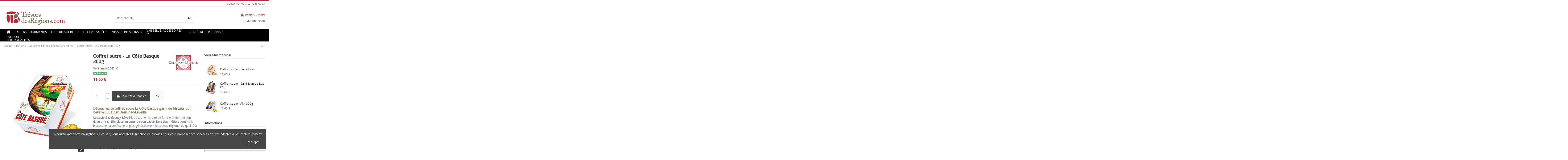

--- FILE ---
content_type: text/html; charset=utf-8
request_url: https://www.tresorsdesregions.com/aquitaine-limousin-poitou-charentes/127-coffret-sucre-la-cote-basque-300g.html
body_size: 26348
content:
<!doctype html>
<html lang="fr">

<head>
    
        
  <meta charset="utf-8">


  <meta http-equiv="x-ua-compatible" content="ie=edge">



    <link rel="canonical" href="https://www.tresorsdesregions.com/aquitaine-limousin-poitou-charentes/127-coffret-sucre-la-cote-basque-300g.html">

  <title>Coffret sucre - La Côte Basque 300g - Delaunay-Léveillé</title>
  <script data-keepinline="true">
/* datalayer */
dataLayer = [];
dataLayer.push({"pageCategory":"product","ecommerce":{"currencyCode":"EUR","detail":{"products":[{"name":"Coffret sucre - La C\u00f4te Basque 300g","id":"127","price":"11.6","brand":"Delaunay L\u00e9veill\u00e9","category":"Aquitaine Limousin Poitou Charentes"}]}},"userLogged":0,"google_tag_params":{"ecomm_pagetype":"product","ecomm_prodid":"26404C","ecomm_totalvalue":11.6,"ecomm_category":"Aquitaine Limousin Poitou Charentes"}});
/* call to GTM Tag */
(function(w,d,s,l,i){w[l]=w[l]||[];w[l].push({'gtm.start':
new Date().getTime(),event:'gtm.js'});var f=d.getElementsByTagName(s)[0],
j=d.createElement(s),dl=l!='dataLayer'?'&l='+l:'';j.async=true;j.src=
'https://www.googletagmanager.com/gtm.js?id='+i+dl;f.parentNode.insertBefore(j,f);
})(window,document,'script','dataLayer','GTM-T2C2QM');

/* async call to avoid cache system for dynamic data */
dataLayer.push({
  'event': 'datalayer_ready'
});
</script>
  <meta name="description" content="Découvrez ce coffret sucre en métal 300g aux décors régionaux et garni de biscuits pur beurre par Delaunay-Léveillé. Produit fabriqué en Bretagne.">
  <meta name="keywords" content="">
    
      <link rel="canonical" href="https://www.tresorsdesregions.com/aquitaine-limousin-poitou-charentes/127-coffret-sucre-la-cote-basque-300g.html">
    

  
      



    <meta property="og:type" content="product">
    <meta property="og:url" content="https://www.tresorsdesregions.com/aquitaine-limousin-poitou-charentes/127-coffret-sucre-la-cote-basque-300g.html">
    <meta property="og:title" content="Coffret sucre - La Côte Basque 300g - Delaunay-Léveillé">
    <meta property="og:site_name" content="Trésors des Régions">
    <meta property="og:description" content="Découvrez ce coffret sucre en métal 300g aux décors régionaux et garni de biscuits pur beurre par Delaunay-Léveillé. Produit fabriqué en Bretagne.">
    <meta property="og:image" content="https://www.tresorsdesregions.com/3940-thickbox_default/coffret-sucre-la-cote-basque-300g.jpg">
    <meta property="og:image:width" content="1100">
    <meta property="og:image:height" content="1422">





      <meta name="viewport" content="initial-scale=1,user-scalable=no,maximum-scale=1,width=device-width">
  




  <link rel="icon" type="image/vnd.microsoft.icon" href="https://www.tresorsdesregions.com/img/favicon.ico?1568125801">
  <link rel="shortcut icon" type="image/x-icon" href="https://www.tresorsdesregions.com/img/favicon.ico?1568125801">
    


      <link href="https://fonts.googleapis.com/css?family=Open+Sans" rel="stylesheet">
        <link href="" rel="stylesheet">
  



<script type="application/ld+json">

{
"@context": "https://schema.org",
"@type": "Organization",
"url": "https://www.tresorsdesregions.com/",
"name": "Trésors des Régions",
"logo": "https://www.tresorsdesregions.com/img/tresors-des-regions-logo-1516638203.jpg",
"@id": "#store-organization"
}

</script>



<script type="text/javascript">
  setTimeout(function() {
  if (document.body.id === 'history') {
    
    const urlParams = new URLSearchParams(window.location.search);
    const orderConfirmed = urlParams.get('orderConfirmed');

    if (orderConfirmed === '1') {
      const firstRow = document.querySelector('table.orders tbody tr[order-index="0"]');

      if (firstRow) {
        const orderId = firstRow.getAttribute('order-id');
        const orderValue = firstRow.querySelector('td.order-value').textContent.trim();
        const price = parseFloat(orderValue.replace(' €', '').replace(',', '.'));

        if (orderId && !isNaN(price)) {
          window.dataLayer = window.dataLayer || [];
          window.dataLayer.push({
            event: 'order_confirmation',
            ecommerce: {
              transaction_id: orderId,
              value: price,
              currency: 'EUR'
            }
          });
        }
      }
    }
  }
  }, 500);
</script>


<meta name="google-site-verification" content="yjOvRWeHw0G5e1nWzrn8tPlKZqtxN7iDKYmgHebmvM0" />



    <link rel="stylesheet" href="https://www.tresorsdesregions.com/themes/warehousechild/assets/cache/theme-d46ea5345.css" type="text/css" media="all">




  

  <script type="text/javascript">
        var addProductPrice = "1";
        var additionnalText = "Options : ";
        var allText = "Tous";
        var allowBuyWhenOutOfStock = true;
        var allowEdit = "1";
        var applyText = "Appliquer";
        var baseDir = "https:\/\/www.tresorsdesregions.com\/";
        var baseUrl = "https:\/\/www.tresorsdesregions.com\/";
        var base_productText = "Produit de base";
        var caracterText = "Personnage";
        var charsLeftText = "caract\u00e8res restants";
        var contentOnly = "false";
        var currencyFormat17 = "2";
        var currencySign = "\u20ac";
        var cusText = "Personnalisation";
        var designerImgText = "Image";
        var designerRemoveText = "supprimer";
        var designerTextText = "Texte";
        var designerUploadText = "Image";
        var designerValue = "Voir image";
        var detailText = "D\u00e9tails";
        var disableLoader = "0";
        var displayPriceHT = "0";
        var editConfig = "0";
        var editText = "Enregistrer la configuration";
        var elementorFrontendConfig = {"isEditMode":"","stretchedSectionContainer":"","instagramToken":false,"is_rtl":"0"};
        var fillText = "Merci de renseigner toutes les valeurs";
        var filterText = "Filtrer";
        var full_cldr_language_code = "EN";
        var in_stock_text = "En stock";
        var iqitTheme = {"rm_sticky":"0","rm_breakpoint":0,"op_preloader":"0","cart_style":"floating","cart_confirmation":"modal","h_layout":"1","f_fixed":"","f_layout":"2","h_absolute":"0","h_sticky":"menu","hw_width":"inherit","hm_submenu_width":"fullwidth-background","h_search_type":"full","pl_lazyload":true,"pl_infinity":false,"pl_rollover":true,"pl_crsl_autoplay":false,"pl_slider_ld":3,"pl_slider_d":3,"pl_slider_t":3,"pl_slider_p":2,"pp_thumbs":"bottom","pp_zoom":"inner","pp_image_layout":"carousel","pp_tabs":"tabh"};
        var iqitcompare = {"nbProducts":0};
        var iqitextendedproduct = {"speed":"70"};
        var iqitfdc_from = 100;
        var iqitmegamenu = {"sticky":"false","containerSelector":"#wrapper > .container"};
        var iqitwishlist = {"nbProducts":0};
        var isFields = "1";
        var labelTotal = "Total : ";
        var labelTotalHT = "Total HT : ";
        var lazyImgDefault = "https:\/\/www.tresorsdesregions.com\/modules\/ndk_advanced_custom_fields\/views\/img\/lazy.jpg";
        var letOpen = "1";
        var loadingText = "Cr\u00e9ation de votre produit en cours ...";
        var makeItFloat = "1";
        var makeSlide = "0";
        var ndk_disableAutoScroll = "0";
        var ndk_taxe_rate = "5.5";
        var out_of_stock_text = "\u00c9puis\u00e9";
        var prestashop = {"cart":{"products":[],"totals":{"total":{"type":"total","label":"Total","amount":0,"value":"0,00\u00a0\u20ac"},"total_including_tax":{"type":"total","label":"Total TTC","amount":0,"value":"0,00\u00a0\u20ac"},"total_excluding_tax":{"type":"total","label":"Total HT :","amount":0,"value":"0,00\u00a0\u20ac"}},"subtotals":{"products":{"type":"products","label":"Sous-total","amount":0,"value":"0,00\u00a0\u20ac"},"discounts":null,"shipping":{"type":"shipping","label":"Livraison","amount":0,"value":""},"tax":null},"products_count":0,"summary_string":"0 articles","vouchers":{"allowed":1,"added":[]},"discounts":[],"minimalPurchase":0,"minimalPurchaseRequired":""},"currency":{"id":1,"name":"Euro","iso_code":"EUR","iso_code_num":"978","sign":"\u20ac"},"customer":{"lastname":null,"firstname":null,"email":null,"birthday":null,"newsletter":null,"newsletter_date_add":null,"optin":null,"website":null,"company":null,"siret":null,"ape":null,"is_logged":false,"gender":{"type":null,"name":null},"addresses":[]},"language":{"name":"Fran\u00e7ais (French)","iso_code":"fr","locale":"fr-FR","language_code":"fr-fr","is_rtl":"0","date_format_lite":"d\/m\/Y","date_format_full":"d\/m\/Y H:i:s","id":1},"page":{"title":"","canonical":"https:\/\/www.tresorsdesregions.com\/aquitaine-limousin-poitou-charentes\/127-coffret-sucre-la-cote-basque-300g.html","meta":{"title":"Coffret sucre - La C\u00f4te Basque 300g - Delaunay-L\u00e9veill\u00e9","description":"D\u00e9couvrez ce coffret sucre en m\u00e9tal 300g aux d\u00e9cors r\u00e9gionaux et garni de biscuits pur beurre par Delaunay-L\u00e9veill\u00e9. Produit fabriqu\u00e9 en Bretagne.","keywords":"","robots":"index"},"page_name":"product","body_classes":{"lang-fr":true,"lang-rtl":false,"country-FR":true,"currency-EUR":true,"layout-full-width":true,"page-product":true,"tax-display-enabled":true,"product-id-127":true,"product-Coffret sucre - La C\u00f4te Basque 300g":true,"product-id-category-43":true,"product-id-manufacturer-47":true,"product-id-supplier-0":true,"product-available-for-order":true},"admin_notifications":[]},"shop":{"name":"Tr\u00e9sors des R\u00e9gions","logo":"https:\/\/www.tresorsdesregions.com\/img\/tresors-des-regions-logo-1516638203.jpg","stores_icon":"https:\/\/www.tresorsdesregions.com\/img\/tresors-des-regions-logo_stores-1446379348.gif","favicon":"https:\/\/www.tresorsdesregions.com\/img\/favicon.ico"},"urls":{"base_url":"https:\/\/www.tresorsdesregions.com\/","current_url":"https:\/\/www.tresorsdesregions.com\/aquitaine-limousin-poitou-charentes\/127-coffret-sucre-la-cote-basque-300g.html","shop_domain_url":"https:\/\/www.tresorsdesregions.com","img_ps_url":"https:\/\/www.tresorsdesregions.com\/img\/","img_cat_url":"https:\/\/www.tresorsdesregions.com\/img\/c\/","img_lang_url":"https:\/\/www.tresorsdesregions.com\/img\/l\/","img_prod_url":"https:\/\/www.tresorsdesregions.com\/img\/p\/","img_manu_url":"https:\/\/www.tresorsdesregions.com\/img\/m\/","img_sup_url":"https:\/\/www.tresorsdesregions.com\/img\/su\/","img_ship_url":"https:\/\/www.tresorsdesregions.com\/img\/s\/","img_store_url":"https:\/\/www.tresorsdesregions.com\/img\/st\/","img_col_url":"https:\/\/www.tresorsdesregions.com\/img\/co\/","img_url":"https:\/\/www.tresorsdesregions.com\/themes\/warehousechild\/assets\/img\/","css_url":"https:\/\/www.tresorsdesregions.com\/themes\/warehousechild\/assets\/css\/","js_url":"https:\/\/www.tresorsdesregions.com\/themes\/warehousechild\/assets\/js\/","pic_url":"https:\/\/www.tresorsdesregions.com\/upload\/","pages":{"address":"https:\/\/www.tresorsdesregions.com\/adresse","addresses":"https:\/\/www.tresorsdesregions.com\/adresses","authentication":"https:\/\/www.tresorsdesregions.com\/connexion","cart":"https:\/\/www.tresorsdesregions.com\/panier","category":"https:\/\/www.tresorsdesregions.com\/index.php?controller=category","cms":"https:\/\/www.tresorsdesregions.com\/index.php?controller=cms","contact":"https:\/\/www.tresorsdesregions.com\/nous-contacter","discount":"https:\/\/www.tresorsdesregions.com\/reduction","guest_tracking":"https:\/\/www.tresorsdesregions.com\/suivi-commande-invite","history":"https:\/\/www.tresorsdesregions.com\/historique-commandes","identity":"https:\/\/www.tresorsdesregions.com\/identite","index":"https:\/\/www.tresorsdesregions.com\/","my_account":"https:\/\/www.tresorsdesregions.com\/mon-compte","order_confirmation":"https:\/\/www.tresorsdesregions.com\/confirmation-commande","order_detail":"https:\/\/www.tresorsdesregions.com\/index.php?controller=order-detail","order_follow":"https:\/\/www.tresorsdesregions.com\/suivi-commande","order":"https:\/\/www.tresorsdesregions.com\/commande","order_return":"https:\/\/www.tresorsdesregions.com\/index.php?controller=order-return","order_slip":"https:\/\/www.tresorsdesregions.com\/avoirs","pagenotfound":"https:\/\/www.tresorsdesregions.com\/page-introuvable","password":"https:\/\/www.tresorsdesregions.com\/recuperation-mot-de-passe","pdf_invoice":"https:\/\/www.tresorsdesregions.com\/index.php?controller=pdf-invoice","pdf_order_return":"https:\/\/www.tresorsdesregions.com\/index.php?controller=pdf-order-return","pdf_order_slip":"https:\/\/www.tresorsdesregions.com\/index.php?controller=pdf-order-slip","prices_drop":"https:\/\/www.tresorsdesregions.com\/promotions","product":"https:\/\/www.tresorsdesregions.com\/index.php?controller=product","search":"https:\/\/www.tresorsdesregions.com\/recherche","sitemap":"https:\/\/www.tresorsdesregions.com\/plan-site","stores":"https:\/\/www.tresorsdesregions.com\/magasins","supplier":"https:\/\/www.tresorsdesregions.com\/fournisseur","register":"https:\/\/www.tresorsdesregions.com\/connexion?create_account=1","order_login":"https:\/\/www.tresorsdesregions.com\/commande?login=1"},"alternative_langs":[],"theme_assets":"\/themes\/warehousechild\/assets\/","actions":{"logout":"https:\/\/www.tresorsdesregions.com\/?mylogout="},"no_picture_image":{"bySize":{"small_default":{"url":"https:\/\/www.tresorsdesregions.com\/img\/p\/fr-default-small_default.jpg","width":98,"height":127},"cart_default":{"url":"https:\/\/www.tresorsdesregions.com\/img\/p\/fr-default-cart_default.jpg","width":125,"height":162},"home_default":{"url":"https:\/\/www.tresorsdesregions.com\/img\/p\/fr-default-home_default.jpg","width":236,"height":305},"large_default":{"url":"https:\/\/www.tresorsdesregions.com\/img\/p\/fr-default-large_default.jpg","width":381,"height":492},"medium_default":{"url":"https:\/\/www.tresorsdesregions.com\/img\/p\/fr-default-medium_default.jpg","width":452,"height":584},"thickbox_default":{"url":"https:\/\/www.tresorsdesregions.com\/img\/p\/fr-default-thickbox_default.jpg","width":1100,"height":1422}},"small":{"url":"https:\/\/www.tresorsdesregions.com\/img\/p\/fr-default-small_default.jpg","width":98,"height":127},"medium":{"url":"https:\/\/www.tresorsdesregions.com\/img\/p\/fr-default-large_default.jpg","width":381,"height":492},"large":{"url":"https:\/\/www.tresorsdesregions.com\/img\/p\/fr-default-thickbox_default.jpg","width":1100,"height":1422},"legend":""}},"configuration":{"display_taxes_label":true,"display_prices_tax_incl":true,"is_catalog":false,"show_prices":true,"opt_in":{"partner":true},"quantity_discount":{"type":"discount","label":"Remise sur prix unitaire"},"voucher_enabled":1,"return_enabled":1},"field_required":[],"breadcrumb":{"links":[{"title":"Accueil","url":"https:\/\/www.tresorsdesregions.com\/"},{"title":"R\u00e9gions","url":"https:\/\/www.tresorsdesregions.com\/35-regions"},{"title":"Aquitaine Limousin Poitou Charentes","url":"https:\/\/www.tresorsdesregions.com\/43-aquitaine-limousin-poitou-charentes"},{"title":"Coffret sucre - La C\u00f4te Basque 300g","url":"https:\/\/www.tresorsdesregions.com\/aquitaine-limousin-poitou-charentes\/127-coffret-sucre-la-cote-basque-300g.html"}],"count":4},"link":{"protocol_link":"https:\/\/","protocol_content":"https:\/\/"},"time":1768635102,"static_token":"5aadff89cd7d24b6bab6cd4936aa7eab","token":"416435ab9954af01179cd7841fced509","debug":false};
        var priceMessage = "Pas assez de stock";
        var priceMessageSpecific = "Une remise de";
        var ps_version = "1.7";
        var psemailsubscription_subscription = "https:\/\/www.tresorsdesregions.com\/module\/ps_emailsubscription\/subscription";
        var quantityAvailable = "235";
        var refProd = "0";
        var resetText = "ok";
        var savedtext = "Enregistr\u00e9";
        var selectLayer = "choisir un calque";
        var showHdPreview = "1";
        var showImgPreview = "0";
        var showImgTooltips = "1";
        var showQuicknav = "0";
        var showRecap = "0";
        var showSocialTools = "0";
        var stockManagement = "1";
        var stock_management = 1;
        var submitBtnText = "Ajouter au panier";
        var tagslabel = "ajoutez vos mots-cl\u00e9s";
        var templateType = "0";
        var textMaxQuantity = "avec ces options vous pouvez commander un maximum de ";
        var timelineText = "Prix\/Quantit\u00e9";
        var toggleCloseText = "Masquer";
        var toggleOpenText = "Afficher";
        var underwearText = "Underwear";
      </script>



  

		

					<meta name="viewport" content="width=device-width, initial-scale=1.0, maximum-scale=1.0, user-scalable=no" />
	

<script src="https://use.fontawesome.com/8bde1cf092.js"></script>
<!--<script src="/modules/ndk_advanced_custom_fields/views/js/html2canvas.ndk.js"></script>
<script src="/modules/ndk_advanced_custom_fields/views/js/html2canvas.svg.min.js"></script>-->
<link rel="stylesheet" href="https://fonts.googleapis.com/css?family=Indie+Flower|Lobster|Chewy|Alfa+Slab+One|Rock+Salt|Comfortaa|Audiowide|Yellowtail|Black+Ops+One|Frijole|Press+Start+2P|Kranky|Meddon|Bree+Serif|Love+Ya+Like+A+Sister" />
<link href="https://fonts.googleapis.com/css2?family=Material+Icons&family=Material+Icons+Outlined&family=Material+Icons+Round&family=Material+Icons+Sharp&family=Material+Icons+Two+Tone" rel="stylesheet">
<link href="https://fonts.googleapis.com/css2?family=Material+Icons"
  rel="stylesheet">




					



		

	
				
		
			



		


<script>
	var typeText = [];
    var fonts = [];
    fonts.push('Indie Flower');fonts.push('Lobster');fonts.push('Chewy');fonts.push('Alfa Slab One');fonts.push('Rock Salt');fonts.push('Comfortaa');fonts.push('Audiowide');fonts.push('Yellowtail');fonts.push('Black Ops One');fonts.push('Frijole');fonts.push('Press Start 2P');fonts.push('Kranky');fonts.push('Meddon');fonts.push('Bree Serif');fonts.push('Love Ya Like A Sister');
    var colors = [];
    colors.push('#333399');colors.push(' #666699');colors.push(' #999966');colors.push(' #CCCC66');colors.push(' #FFFF66');colors.push(' #0000CC');colors.push(' #3333CC');colors.push(' #6666CC');colors.push(' #9999CC');colors.push(' #CCCC99');colors.push(' #FFFF99');colors.push(' #0000FF');colors.push(' #3333FF');colors.push(' #6666FF');colors.push(' #9999FF');colors.push(' #CCCCFF');colors.push(' #FFFFCC');colors.push(' #003300');colors.push(' #336633');colors.push(' #669966');colors.push(' #99CC99');colors.push(' #CCFFCC');colors.push(' #FF00FF');colors.push(' #006600');colors.push(' #339933');colors.push(' #66CC66');colors.push(' #99FF99');colors.push(' #CC00CC');colors.push(' #FF33FF');colors.push(' #009900');colors.push(' #33CC33');colors.push(' #66FF66');colors.push(' #990099');colors.push(' #CC33CC');colors.push(' #FF66FF');colors.push(' #00CC00');colors.push(' #33FF33');colors.push(' #660066');colors.push(' #993399');colors.push(' #CC66CC');colors.push(' #FF99FF');colors.push(' #00FF00');colors.push(' #330033');colors.push(' #663366');colors.push(' #996699');colors.push(' #CC99CC');colors.push(' #FFCCFF');colors.push(' #00FF33');colors.push(' #330066');colors.push(' #663399');colors.push(' #9966CC');colors.push(' #CC99FF');colors.push(' #FFCC00');colors.push(' #00FF66');colors.push(' #330099');colors.push(' #6633CC');colors.push(' #9966FF');colors.push(' #CC9900');colors.push(' #FFCC33');colors.push(' #00FF99');colors.push(' #3300CC');colors.push(' #6633FF');colors.push(' #996600');colors.push(' #CC9933');colors.push(' #FFCC66');colors.push(' #00FFCC');colors.push(' #3300FF');colors.push(' #663300');colors.push(' #996633');colors.push(' #CC9966');colors.push(' #FFCC99');colors.push(' #00FFFF');colors.push(' #330000');colors.push(' #663333');colors.push(' #996666');colors.push(' #CC9999');colors.push(' #FFCCCC');colors.push(' #00CCCC');colors.push(' #33FFFF');colors.push(' #660000');colors.push(' #993333');colors.push(' #CC6666');colors.push(' #FF9999');colors.push(' #009999');colors.push(' #33CCCC');colors.push(' #66FFFF');colors.push(' #990000');colors.push(' #CC3333');colors.push(' #FF6666');colors.push(' #006666');colors.push(' #339999');colors.push(' #66CCCC');colors.push(' #99FFFF');colors.push(' #CC0000');colors.push(' #FF3333');colors.push(' #003333');colors.push(' #336666');colors.push(' #669999');colors.push(' #99CCCC');colors.push(' #CCFFFF');colors.push(' #FF0000');colors.push(' #003366');colors.push(' #336699');colors.push(' #6699CC');colors.push(' #99CCFF');colors.push(' #CCFF00');colors.push(' #FF0033');colors.push(' #003399');colors.push(' #3366CC');colors.push(' #6699FF');colors.push(' #99CC00');colors.push(' #CCFF33');colors.push(' #FF0066');colors.push(' #0033CC');colors.push(' #3366FF');colors.push(' #669900');colors.push(' #99CC33');colors.push(' #CCFF66');colors.push(' #FF0099');colors.push(' #0033FF');colors.push(' #336600');colors.push(' #669933');colors.push(' #99CC66');colors.push(' #CCFF99');colors.push(' #FF00CC');colors.push(' #0066FF');colors.push(' #339900');colors.push(' #66CC33');colors.push(' #99FF66');colors.push(' #CC0099');colors.push(' #FF33CC');colors.push(' #0099FF');colors.push(' #33CC00');colors.push(' #66FF33');colors.push(' #990066');colors.push(' #CC3399');colors.push(' #FF66CC');colors.push(' #00CCFF');colors.push(' #33FF00');colors.push(' #660033');colors.push(' #993366');colors.push(' #CC6699');colors.push(' #FF99CC');colors.push(' #00CC33');colors.push(' #33FF66');colors.push(' #660099');colors.push(' #9933CC');colors.push(' #CC66FF');colors.push(' #FF9900');colors.push(' #00CC66');colors.push(' #33FF99');colors.push(' #6600CC');colors.push(' #9933FF');colors.push(' #CC6600');colors.push(' #FF9933');colors.push(' #00CC99');colors.push(' #33FFCC');colors.push(' #6600FF');colors.push(' #993300');colors.push(' #CC6633');colors.push(' #FF9966');colors.push(' #009933');colors.push(' #33CC66');colors.push(' #66FF99');colors.push(' #9900CC');colors.push(' #CC33FF');colors.push(' #FF6600');colors.push(' #006633');colors.push(' #339966');colors.push(' #66CC99');colors.push(' #99FFCC');colors.push(' #CC00FF');colors.push(' #FF3300');colors.push(' #009966');colors.push(' #33CC99');colors.push(' #66FFCC');colors.push(' #9900FF');colors.push(' #CC3300');colors.push(' #FF6633');colors.push(' #0099CC');colors.push(' #33CCFF');colors.push(' #66FF00');colors.push(' #990033');colors.push(' #CC3366');colors.push(' #FF6699');colors.push(' #0066CC');colors.push(' #3399FF');colors.push(' #66CC00');colors.push(' #99FF33');colors.push(' #CC0066');colors.push(' #FF3399');colors.push(' #006699');colors.push(' #3399CC');colors.push(' #66CCFF');colors.push(' #99FF00');colors.push(' #CC0033');colors.push(' #FF3366');colors.push(' #000000');colors.push(' #333333');colors.push(' #666666');colors.push(' #999999');colors.push(' #CCCCCC');colors.push(' #FFFFFF');colors.push(' #000033');colors.push(' #333300');colors.push(' #666600');colors.push(' #999900');colors.push(' #CCCC00');colors.push(' #FFFF00');colors.push(' #000066');colors.push(' #333366');colors.push(' #666633');colors.push(' #999933');colors.push(' #CCCC33');colors.push(' #FFFF33');colors.push(' #000099');colors.push('');
</script>

<script type="text/javascript">
	var is_visual = false;
</script>





    
            <meta property="product:pretax_price:amount" content="10.995261">
        <meta property="product:pretax_price:currency" content="EUR">
        <meta property="product:price:amount" content="11.6">
        <meta property="product:price:currency" content="EUR">
                <meta property="product:weight:value" content="0.557000">
        <meta property="product:weight:units" content="kg">
    
    

    </head>

<body id="product" class="lang-fr country-fr currency-eur layout-full-width page-product tax-display-enabled product-id-127 product-coffret-sucre-la-cote-basque-300g product-id-category-43 product-id-manufacturer-47 product-id-supplier-0 product-available-for-order body-desktop-header-style-w-1">


    




    <!-- Google Tag Manager (noscript) -->
<noscript><iframe src="https://www.googletagmanager.com/ns.html?id=GTM-T2C2QM&nojscript=true"
height="0" width="0" style="display:none;visibility:hidden"></iframe></noscript>
<!-- End Google Tag Manager (noscript) -->


<main id="main-page-content"  >
    
            

    <header id="header" class="desktop-header-style-w-1">
        
            
  <div class="header-banner">
    
  </div>




            <nav class="header-nav">
        <div class="container">
    
        <div class="row justify-content-between">
            <div class="col col-auto col-md left-nav">
                                
            </div>
            <div class="col col-auto center-nav text-center">
                
             </div>
            <div class="col col-auto col-md right-nav text-right">
                            <div class="block-iqitlinksmanager block-iqitlinksmanager-2 block-links-inline d-inline-block">
            <ul>
                                                            <li>
                            <a
                                    href="tel:0240150033"
                                                                                                    >
                                Contactez-nous : 02 40 15 00 33
                            </a>
                        </li>
                                                </ul>
        </div>
    
             </div>
        </div>

                        </div>
            </nav>
        



<div id="desktop-header" class="desktop-header-style-1">
            
<div class="header-top">
    <div id="desktop-header-container" class="container">
        <div class="row align-items-center">
                            <div class="col col-auto col-header-left">
                    <div id="desktop_logo">
                        <a href="https://www.tresorsdesregions.com/">
                            <img class="logo img-fluid"
                                 src="https://www.tresorsdesregions.com/img/tresors-des-regions-logo-1516638203.jpg"                                  alt="Trésors des Régions">
                        </a>
                    </div>
                    
                </div>
                <div class="col col-header-center">
                                        <!-- Block search module TOP -->

<!-- Block search module TOP -->
<div id="search_widget" class="search-widget" data-search-controller-url="https://www.tresorsdesregions.com/module/iqitsearch/searchiqit">
    <form method="get" action="https://www.tresorsdesregions.com/module/iqitsearch/searchiqit">
        <div class="input-group">
            <input type="text" name="s" value="" data-all-text="Afficher tous les résultats"
                   data-blog-text="Articles"
                   data-product-text="Produits"
                   data-brands-text="Marque"
                   placeholder="Rechercher..." class="form-control form-search-control" />
            <button type="submit" class="search-btn">
                <i class="fa fa-search"></i>
            </button>
        </div>
    </form>
</div>
<!-- /Block search module TOP -->

<!-- /Block search module TOP -->


                    
                </div>
                        <div class="col col-auto col-header-right text-right">
                                    
                                            <div id="ps-shoppingcart-wrapper">
    <div id="ps-shoppingcart"
         class="header-cart-default ps-shoppingcart dropdown">
         <div id="blockcart" class="blockcart cart-preview"
         data-refresh-url="//www.tresorsdesregions.com/module/ps_shoppingcart/ajax">
        <a id="cart-toogle" class="cart-toogle header-btn header-cart-btn" data-toggle="dropdown" data-display="static">
            <i class="fa fa-shopping-bag fa-fw icon" aria-hidden="true"><span class="cart-products-count-btn  d-none">0</span></i>
            <span class="info-wrapper">
            <span class="title">Panier</span>
            <span class="cart-toggle-details">
            <span class="text-faded cart-separator"> / </span>
                            Empty
                        </span>
            </span>
        </a>
        <div id="_desktop_blockcart-content" class="dropdown-menu-custom dropdown-menu">
    <div id="blockcart-content" class="blockcart-content" >
        <div class="cart-title">
            <span class="modal-title">Your cart</span>
            <button type="button" id="js-cart-close" class="close">
                <span>×</span>
            </button>
            <hr>
        </div>
                    <span class="no-items">Il n'y a plus d'articles dans votre panier</span>
            </div>
</div> </div>




    </div>
</div>

                                        
                
                <div id="user_info">
            <a
                href="https://www.tresorsdesregions.com/mon-compte"
                title="Identifiez-vous"
                rel="nofollow"
        ><i class="fa fa-user" aria-hidden="true"></i>
            <span>Connexion</span>
        </a>
    </div>


                
            </div>
            <div class="col-12">
                <div class="row">
                    
                </div>
            </div>
        </div>
    </div>
</div>
<div class="container iqit-megamenu-container">	<div id="iqitmegamenu-wrapper" class="iqitmegamenu-wrapper iqitmegamenu-all">
		<div class="container container-iqitmegamenu">
		<div id="iqitmegamenu-horizontal" class="iqitmegamenu  clearfix" role="navigation">

								
				<nav id="cbp-hrmenu" class="cbp-hrmenu cbp-horizontal cbp-hrsub-narrow">
					<ul>
												<li id="cbp-hrmenu-tab-1" class="cbp-hrmenu-tab cbp-hrmenu-tab-1 cbp-onlyicon ">
	<a href="https://www.tresorsdesregions.com/" class="nav-link" >

								<span class="cbp-tab-title"> <i class="icon fa fa-home cbp-mainlink-icon"></i>
								</span>
														</a>
													</li>
												<li id="cbp-hrmenu-tab-9" class="cbp-hrmenu-tab cbp-hrmenu-tab-9 ">
	<a href="https://www.tresorsdesregions.com/40-paniers-gourmands" class="nav-link" >

								<span class="cbp-tab-title">
								Paniers gourmands</span>
														</a>
													</li>
												<li id="cbp-hrmenu-tab-4" class="cbp-hrmenu-tab cbp-hrmenu-tab-4  cbp-has-submeu">
	<a href="https://www.tresorsdesregions.com/36-epicerie-sucree" class="nav-link" >

								<span class="cbp-tab-title">
								Épicerie sucrée <i class="fa fa-angle-down cbp-submenu-aindicator"></i></span>
														</a>
														<div class="cbp-hrsub col-12">
								<div class="cbp-hrsub-inner">
									<div class="container iqitmegamenu-submenu-container">
									
																																	



<div class="row menu_row menu-element  first_rows menu-element-id-1">
                

                                                



    <div class="col-4 cbp-menu-column cbp-menu-element menu-element-id-2 ">
        <div class="cbp-menu-column-inner">
                        
                
                
                    
                                                    <div class="row cbp-categories-row">
                                                                                                            <div class="col-12">
                                            <div class="cbp-category-link-w"><a href="https://www.tresorsdesregions.com/56-biscuits"
                                                                                class="cbp-column-title nav-link cbp-category-title">Biscuits</a>
                                                                                                                                            </div>
                                        </div>
                                                                                                                                                <div class="col-12">
                                            <div class="cbp-category-link-w"><a href="https://www.tresorsdesregions.com/57-gateaux"
                                                                                class="cbp-column-title nav-link cbp-category-title">Gâteaux</a>
                                                                                                                                            </div>
                                        </div>
                                                                                                                                                <div class="col-12">
                                            <div class="cbp-category-link-w"><a href="https://www.tresorsdesregions.com/58-boites-metal-regions"
                                                                                class="cbp-column-title nav-link cbp-category-title">Boîtes métal régions</a>
                                                                                                                                            </div>
                                        </div>
                                                                                                                                                <div class="col-12">
                                            <div class="cbp-category-link-w"><a href="https://www.tresorsdesregions.com/59-caramels"
                                                                                class="cbp-column-title nav-link cbp-category-title">Caramels</a>
                                                                                                                                            </div>
                                        </div>
                                                                                                                                                <div class="col-12">
                                            <div class="cbp-category-link-w"><a href="https://www.tresorsdesregions.com/60-confitures-miels"
                                                                                class="cbp-column-title nav-link cbp-category-title">Confitures, miels</a>
                                                                                                                                                    
    <ul class="cbp-links cbp-category-tree"><li ><div class="cbp-category-link-w"><a href="https://www.tresorsdesregions.com/131-confitures">Confitures</a></div></li><li ><div class="cbp-category-link-w"><a href="https://www.tresorsdesregions.com/132-miels">Miels</a></div></li></ul>

                                                                                            </div>
                                        </div>
                                                                                                </div>
                                            
                
            

            
            </div>    </div>
                                    



    <div class="col-4 cbp-menu-column cbp-menu-element menu-element-id-3 ">
        <div class="cbp-menu-column-inner">
                        
                
                
                    
                                                    <div class="row cbp-categories-row">
                                                                                                            <div class="col-12">
                                            <div class="cbp-category-link-w"><a href="https://www.tresorsdesregions.com/62-confiserie"
                                                                                class="cbp-column-title nav-link cbp-category-title">Confiserie</a>
                                                                                                                                            </div>
                                        </div>
                                                                                                                                                <div class="col-12">
                                            <div class="cbp-category-link-w"><a href="https://www.tresorsdesregions.com/64-chocolats"
                                                                                class="cbp-column-title nav-link cbp-category-title">Chocolats</a>
                                                                                                                                            </div>
                                        </div>
                                                                                                </div>
                                            
                
            

            
            </div>    </div>
                                    



    <div class="col-4 cbp-menu-column cbp-menu-element menu-element-id-4 cbp-empty-column">
        <div class="cbp-menu-column-inner">
                        
                
                
            

                                                



<div class="row menu_row menu-element  menu-element-id-5">
                

                                                



    <div class="col-12 cbp-menu-column cbp-menu-element menu-element-id-6 ">
        <div class="cbp-menu-column-inner">
                        
                
                
                                            <a href="https://www.tresorsdesregions.com/59-caramels">                        <img src="/img/cms/bandeau-caramel-menu.jpg" class="img-fluid cbp-banner-image"
                                                               width="500" height="300"  />
                        </a>                    
                
            

            
            </div>    </div>
                            
                </div>
                            
            </div>    </div>
                            
                </div>
																					
																			</div>
								</div>
							</div>
													</li>
												<li id="cbp-hrmenu-tab-5" class="cbp-hrmenu-tab cbp-hrmenu-tab-5  cbp-has-submeu">
	<a href="https://www.tresorsdesregions.com/37-epicerie-salee" class="nav-link" >

								<span class="cbp-tab-title">
								Épicerie salée <i class="fa fa-angle-down cbp-submenu-aindicator"></i></span>
														</a>
														<div class="cbp-hrsub col-12">
								<div class="cbp-hrsub-inner">
									<div class="container iqitmegamenu-submenu-container">
									
																																	



<div class="row menu_row menu-element  first_rows menu-element-id-1">
                

                                                



    <div class="col-4 cbp-menu-column cbp-menu-element menu-element-id-2 ">
        <div class="cbp-menu-column-inner">
                        
                
                
                    
                                                    <div class="row cbp-categories-row">
                                                                                                            <div class="col-12">
                                            <div class="cbp-category-link-w"><a href="https://www.tresorsdesregions.com/65-sels"
                                                                                class="cbp-column-title nav-link cbp-category-title">Sels</a>
                                                                                                                                                    
    <ul class="cbp-links cbp-category-tree"><li ><div class="cbp-category-link-w"><a href="https://www.tresorsdesregions.com/126-sel-de-table">Sel de table</a></div></li><li ><div class="cbp-category-link-w"><a href="https://www.tresorsdesregions.com/127-fleur-de-sel">Fleur de Sel</a></div></li><li ><div class="cbp-category-link-w"><a href="https://www.tresorsdesregions.com/128-assemblages-d-epices">Assemblages d&#039;épices</a></div></li></ul>

                                                                                            </div>
                                        </div>
                                                                                                                                                <div class="col-12">
                                            <div class="cbp-category-link-w"><a href="https://www.tresorsdesregions.com/67-condiments"
                                                                                class="cbp-column-title nav-link cbp-category-title">Condiments</a>
                                                                                                                                                    
    <ul class="cbp-links cbp-category-tree"><li ><div class="cbp-category-link-w"><a href="https://www.tresorsdesregions.com/101-huiles-vinaigres">Huiles &amp; vinaigres</a></div></li><li ><div class="cbp-category-link-w"><a href="https://www.tresorsdesregions.com/102-moutardes">Moutardes</a></div></li><li ><div class="cbp-category-link-w"><a href="https://www.tresorsdesregions.com/138-confits">Confits</a></div></li></ul>

                                                                                            </div>
                                        </div>
                                                                                                                                                <div class="col-12">
                                            <div class="cbp-category-link-w"><a href="https://www.tresorsdesregions.com/100-farines"
                                                                                class="cbp-column-title nav-link cbp-category-title">Farines</a>
                                                                                                                                                    
    <ul class="cbp-links cbp-category-tree"><li ><div class="cbp-category-link-w"><a href="https://www.tresorsdesregions.com/122-farines-de-ble-noir">Farines de blé noir</a></div></li><li ><div class="cbp-category-link-w"><a href="https://www.tresorsdesregions.com/123-farines-de-ble">Farines de blé</a></div></li></ul>

                                                                                            </div>
                                        </div>
                                                                                                </div>
                                            
                
            

            
            </div>    </div>
                                    



    <div class="col-4 cbp-menu-column cbp-menu-element menu-element-id-3 ">
        <div class="cbp-menu-column-inner">
                        
                
                
                    
                                                    <div class="row cbp-categories-row">
                                                                                                            <div class="col-12">
                                            <div class="cbp-category-link-w"><a href="https://www.tresorsdesregions.com/68-terrines-rillettes-et-pates"
                                                                                class="cbp-column-title nav-link cbp-category-title">Terrines, rillettes et pâtés</a>
                                                                                                                                                    
    <ul class="cbp-links cbp-category-tree"><li ><div class="cbp-category-link-w"><a href="https://www.tresorsdesregions.com/139-foie-gras">Foie gras</a></div></li></ul>

                                                                                            </div>
                                        </div>
                                                                                                                                                <div class="col-12">
                                            <div class="cbp-category-link-w"><a href="https://www.tresorsdesregions.com/70-produits-de-la-mer"
                                                                                class="cbp-column-title nav-link cbp-category-title">Produits de la mer</a>
                                                                                                                                                    
    <ul class="cbp-links cbp-category-tree"><li ><div class="cbp-category-link-w"><a href="https://www.tresorsdesregions.com/66-soupes">Soupes</a></div></li><li ><div class="cbp-category-link-w"><a href="https://www.tresorsdesregions.com/136-terrines-et-rillettes-de-poissons">Terrines et rillettes de poissons</a></div></li><li ><div class="cbp-category-link-w"><a href="https://www.tresorsdesregions.com/105-preparations-aux-algues">Préparations aux algues</a></div></li><li ><div class="cbp-category-link-w"><a href="https://www.tresorsdesregions.com/137-conserves-de-poissons">Conserves de poissons</a></div></li></ul>

                                                                                            </div>
                                        </div>
                                                                                                                                                <div class="col-12">
                                            <div class="cbp-category-link-w"><a href="https://www.tresorsdesregions.com/125-epicerie-salee-bio"
                                                                                class="cbp-column-title nav-link cbp-category-title">Produits Bio</a>
                                                                                                                                            </div>
                                        </div>
                                                                                                                                                <div class="col-12">
                                            <div class="cbp-category-link-w"><a href="https://www.tresorsdesregions.com/135-tartinables-vegetariens"
                                                                                class="cbp-column-title nav-link cbp-category-title">Tartinables Végétariens</a>
                                                                                                                                            </div>
                                        </div>
                                                                                                </div>
                                            
                
            

            
            </div>    </div>
                                    



    <div class="col-4 cbp-menu-column cbp-menu-element menu-element-id-4 cbp-empty-column">
        <div class="cbp-menu-column-inner">
                        
                
                
            

                                                



<div class="row menu_row menu-element  menu-element-id-5">
                

                                                



    <div class="col-12 cbp-menu-column cbp-menu-element menu-element-id-6 ">
        <div class="cbp-menu-column-inner">
                        
                
                
                                            <a href="https://www.tresorsdesregions.com/70-produits-de-la-mer">                        <img src="/img/cms/bandeau-produit-de-la-mer.jpg" class="img-fluid cbp-banner-image"
                                                               width="500" height="250"  />
                        </a>                    
                
            

            
            </div>    </div>
                            
                </div>
                            
            </div>    </div>
                            
                </div>
																					
																			</div>
								</div>
							</div>
													</li>
												<li id="cbp-hrmenu-tab-6" class="cbp-hrmenu-tab cbp-hrmenu-tab-6  cbp-has-submeu">
	<a href="https://www.tresorsdesregions.com/38-vins-et-boissons" class="nav-link" >

								<span class="cbp-tab-title">
								Vins et boissons <i class="fa fa-angle-down cbp-submenu-aindicator"></i></span>
														</a>
														<div class="cbp-hrsub col-12">
								<div class="cbp-hrsub-inner">
									<div class="container iqitmegamenu-submenu-container">
									
																																	



<div class="row menu_row menu-element  first_rows menu-element-id-1">
                

                                                



    <div class="col-4 cbp-menu-column cbp-menu-element menu-element-id-2 ">
        <div class="cbp-menu-column-inner">
                        
                
                
                    
                                                    <div class="row cbp-categories-row">
                                                                                                            <div class="col-12">
                                            <div class="cbp-category-link-w"><a href="https://www.tresorsdesregions.com/77-bieres"
                                                                                class="cbp-column-title nav-link cbp-category-title">Bières</a>
                                                                                                                                            </div>
                                        </div>
                                                                                                                                                <div class="col-12">
                                            <div class="cbp-category-link-w"><a href="https://www.tresorsdesregions.com/78-cidres"
                                                                                class="cbp-column-title nav-link cbp-category-title">Cidres</a>
                                                                                                                                            </div>
                                        </div>
                                                                                                                                                <div class="col-12">
                                            <div class="cbp-category-link-w"><a href="https://www.tresorsdesregions.com/140-spiritueux"
                                                                                class="cbp-column-title nav-link cbp-category-title">Spiritueux</a>
                                                                                                                                                    
    <ul class="cbp-links cbp-category-tree"><li ><div class="cbp-category-link-w"><a href="https://www.tresorsdesregions.com/79-aperitifs-rhum">Apéritifs &amp; Rhum</a></div></li><li ><div class="cbp-category-link-w"><a href="https://www.tresorsdesregions.com/80-whiskies">Whiskies</a></div></li><li ><div class="cbp-category-link-w"><a href="https://www.tresorsdesregions.com/81-liqueurs-cremes-et-digestifs">Liqueurs, crèmes et digestifs</a></div></li></ul>

                                                                                            </div>
                                        </div>
                                                                                                </div>
                                            
                
            

            
            </div>    </div>
                                    



    <div class="col-4 cbp-menu-column cbp-menu-element menu-element-id-3 ">
        <div class="cbp-menu-column-inner">
                        
                
                
                    
                                                    <div class="row cbp-categories-row">
                                                                                                            <div class="col-12">
                                            <div class="cbp-category-link-w"><a href="https://www.tresorsdesregions.com/79-aperitifs-rhum"
                                                                                class="cbp-column-title nav-link cbp-category-title">Apéritifs &amp; Rhum</a>
                                                                                                                                            </div>
                                        </div>
                                                                                                                                                <div class="col-12">
                                            <div class="cbp-category-link-w"><a href="https://www.tresorsdesregions.com/98-nectars-et-jus-de-fruits"
                                                                                class="cbp-column-title nav-link cbp-category-title">Nectars et Jus de fruits</a>
                                                                                                                                            </div>
                                        </div>
                                                                                                                                                <div class="col-12">
                                            <div class="cbp-category-link-w"><a href="https://www.tresorsdesregions.com/108-vins"
                                                                                class="cbp-column-title nav-link cbp-category-title">Vins</a>
                                                                                                                                            </div>
                                        </div>
                                                                                                                                                <div class="col-12">
                                            <div class="cbp-category-link-w"><a href="https://www.tresorsdesregions.com/134-alcools-bretons-traditionnels"
                                                                                class="cbp-column-title nav-link cbp-category-title">Alcools Bretons</a>
                                                                                                                                            </div>
                                        </div>
                                                                                                </div>
                                            
                
            

            
            </div>    </div>
                                    



    <div class="col-4 cbp-menu-column cbp-menu-element menu-element-id-4 cbp-empty-column">
        <div class="cbp-menu-column-inner">
                        
                
                
            

                                                



<div class="row menu_row menu-element  menu-element-id-5">
                

                                                



    <div class="col-12 cbp-menu-column cbp-menu-element menu-element-id-6 ">
        <div class="cbp-menu-column-inner">
                        
                
                
                                            <a href="https://www.tresorsdesregions.com/134-alcools-bretons-traditionnels">                        <img src="/img/cms/bandeau-whisky-menu.jpg" class="img-fluid cbp-banner-image"
                                                               width="500" height="300"  />
                        </a>                    
                
            

            
            </div>    </div>
                            
                </div>
                            
            </div>    </div>
                            
                </div>
																					
																			</div>
								</div>
							</div>
													</li>
												<li id="cbp-hrmenu-tab-7" class="cbp-hrmenu-tab cbp-hrmenu-tab-7  cbp-has-submeu">
	<a href="https://www.tresorsdesregions.com/39-vaisselle-et-accessoires" class="nav-link" >

								<span class="cbp-tab-title">
								Vaisselle, accessoires <i class="fa fa-angle-down cbp-submenu-aindicator"></i></span>
														</a>
														<div class="cbp-hrsub col-12">
								<div class="cbp-hrsub-inner">
									<div class="container iqitmegamenu-submenu-container">
									
																																	



<div class="row menu_row menu-element  first_rows menu-element-id-1">
                

                                                



    <div class="col-4 cbp-menu-column cbp-menu-element menu-element-id-2 ">
        <div class="cbp-menu-column-inner">
                        
                
                
                    
                                                    <div class="row cbp-categories-row">
                                                                                                            <div class="col-12">
                                            <div class="cbp-category-link-w"><a href="https://www.tresorsdesregions.com/85-bolees-bols"
                                                                                class="cbp-column-title nav-link cbp-category-title">Bolées, bols</a>
                                                                                                                                            </div>
                                        </div>
                                                                                                                                                <div class="col-12">
                                            <div class="cbp-category-link-w"><a href="https://www.tresorsdesregions.com/86-main-a-sel"
                                                                                class="cbp-column-title nav-link cbp-category-title">Main à sel</a>
                                                                                                                                            </div>
                                        </div>
                                                                                                                                                <div class="col-12">
                                            <div class="cbp-category-link-w"><a href="https://www.tresorsdesregions.com/87-ustensiles-en-bois"
                                                                                class="cbp-column-title nav-link cbp-category-title">Ustensiles en bois</a>
                                                                                                                                            </div>
                                        </div>
                                                                                                                                                <div class="col-12">
                                            <div class="cbp-category-link-w"><a href="https://www.tresorsdesregions.com/144-accessoires"
                                                                                class="cbp-column-title nav-link cbp-category-title">Accessoires</a>
                                                                                                                                            </div>
                                        </div>
                                                                                                </div>
                                            
                
            

            
            </div>    </div>
                                    



    <div class="col-4 cbp-menu-column cbp-menu-element menu-element-id-3 ">
        <div class="cbp-menu-column-inner">
                        
                
                
                    
                                                    <div class="row cbp-categories-row">
                                                                                                            <div class="col-12">
                                            <div class="cbp-category-link-w"><a href="https://www.tresorsdesregions.com/88-crepieres-et-galettieres"
                                                                                class="cbp-column-title nav-link cbp-category-title">Crêpières et galettières</a>
                                                                                                                                            </div>
                                        </div>
                                                                                                                                                <div class="col-12">
                                            <div class="cbp-category-link-w"><a href="https://www.tresorsdesregions.com/89-ustensiles-de-la-mer"
                                                                                class="cbp-column-title nav-link cbp-category-title">Ustensiles de la mer</a>
                                                                                                                                            </div>
                                        </div>
                                                                                                                                                <div class="col-12">
                                            <div class="cbp-category-link-w"><a href="https://www.tresorsdesregions.com/92-paniers-et-corbeilles"
                                                                                class="cbp-column-title nav-link cbp-category-title">Paniers et corbeilles</a>
                                                                                                                                            </div>
                                        </div>
                                                                                                                                                <div class="col-12">
                                            <div class="cbp-category-link-w"><a href="https://www.tresorsdesregions.com/111-textile"
                                                                                class="cbp-column-title nav-link cbp-category-title">Textiles</a>
                                                                                                                                            </div>
                                        </div>
                                                                                                                                                                    </div>
                                            
                
            

            
            </div>    </div>
                                    



    <div class="col-4 cbp-menu-column cbp-menu-element menu-element-id-4 ">
        <div class="cbp-menu-column-inner">
                        
                
                
                                                                        <div class="cbp-products-big row ">
            <div class="product-grid-menu col-12">
            <div class="product-miniature-container">
                <div class="product-image-container">
                    <ul class="product-flags">
                                            </ul>
                    <a class="product_img_link" href="https://www.tresorsdesregions.com/produits-personnalises/888-bol-breton-personnalise-prenom.html" title="Bol breton personnalisé">
                        <img class="img-fluid"
                             src="https://www.tresorsdesregions.com/1619-home_default/bol-breton-personnalise-prenom.jpg"
                             alt="Bol breton personnalisé prénom"
                             width="236" height="305" />
                    </a>
                </div>
                <h6 class="product-title">
                    <a href="https://www.tresorsdesregions.com/produits-personnalises/888-bol-breton-personnalise-prenom.html">Bol breton personnalisé</a>
                </h6>
                <div class="product-price-and-shipping" >
                    <span class="product-price">11,20 €</span>
                                    </div>
            </div>
        </div>
    </div>
                                            
                
            

            
            </div>    </div>
                            
                </div>
																					
																			</div>
								</div>
							</div>
													</li>
												<li id="cbp-hrmenu-tab-8" class="cbp-hrmenu-tab cbp-hrmenu-tab-8 ">
	<a href="https://www.tresorsdesregions.com/109-bien-etre-savon-dietetique" class="nav-link" >

								<span class="cbp-tab-title">
								Bien-être</span>
														</a>
													</li>
												<li id="cbp-hrmenu-tab-3" class="cbp-hrmenu-tab cbp-hrmenu-tab-3  cbp-has-submeu">
	<a href="https://www.tresorsdesregions.com/35-regions" class="nav-link" >

								<span class="cbp-tab-title">
								Régions <i class="fa fa-angle-down cbp-submenu-aindicator"></i></span>
														</a>
														<div class="cbp-hrsub col-12">
								<div class="cbp-hrsub-inner">
									<div class="container iqitmegamenu-submenu-container">
									
																																	



<div class="row menu_row menu-element  first_rows menu-element-id-1">
                

                                                



    <div class="col-4 cbp-menu-column cbp-menu-element menu-element-id-2 ">
        <div class="cbp-menu-column-inner">
                        
                
                
                    
                                                    <div class="row cbp-categories-row">
                                                                                                            <div class="col-12">
                                            <div class="cbp-category-link-w"><a href="https://www.tresorsdesregions.com/43-aquitaine-limousin-poitou-charentes"
                                                                                class="cbp-column-title nav-link cbp-category-title">Aquitaine Limousin Poitou Charentes</a>
                                                                                                                                            </div>
                                        </div>
                                                                                                                                                <div class="col-12">
                                            <div class="cbp-category-link-w"><a href="https://www.tresorsdesregions.com/44-alsace-champagne-ardenne-lorraine"
                                                                                class="cbp-column-title nav-link cbp-category-title">Alsace Champagne-Ardenne Lorraine</a>
                                                                                                                                            </div>
                                        </div>
                                                                                                                                                <div class="col-12">
                                            <div class="cbp-category-link-w"><a href="https://www.tresorsdesregions.com/45-auvergne-rhone-alpes"
                                                                                class="cbp-column-title nav-link cbp-category-title">Auvergne Rhône-Alpes</a>
                                                                                                                                            </div>
                                        </div>
                                                                                                                                                <div class="col-12">
                                            <div class="cbp-category-link-w"><a href="https://www.tresorsdesregions.com/46-bourgogne-franche-comte"
                                                                                class="cbp-column-title nav-link cbp-category-title">Bourgogne Franche-Comté</a>
                                                                                                                                            </div>
                                        </div>
                                                                                                                                                <div class="col-12">
                                            <div class="cbp-category-link-w"><a href="https://www.tresorsdesregions.com/47-bretagne"
                                                                                class="cbp-column-title nav-link cbp-category-title">Bretagne</a>
                                                                                                                                            </div>
                                        </div>
                                                                                                                                                <div class="col-12">
                                            <div class="cbp-category-link-w"><a href="https://www.tresorsdesregions.com/48-centre-val-de-loire"
                                                                                class="cbp-column-title nav-link cbp-category-title">Centre-Val de Loire</a>
                                                                                                                                            </div>
                                        </div>
                                                                                                                                                <div class="col-12">
                                            <div class="cbp-category-link-w"><a href="https://www.tresorsdesregions.com/49-corse"
                                                                                class="cbp-column-title nav-link cbp-category-title">Corse</a>
                                                                                                                                            </div>
                                        </div>
                                                                                                </div>
                                            
                
            

            
            </div>    </div>
                                    



    <div class="col-4 cbp-menu-column cbp-menu-element menu-element-id-3 ">
        <div class="cbp-menu-column-inner">
                        
                
                
                    
                                                    <div class="row cbp-categories-row">
                                                                                                            <div class="col-12">
                                            <div class="cbp-category-link-w"><a href="https://www.tresorsdesregions.com/50-ile-de-france"
                                                                                class="cbp-column-title nav-link cbp-category-title">Île-de-France</a>
                                                                                                                                            </div>
                                        </div>
                                                                                                                                                <div class="col-12">
                                            <div class="cbp-category-link-w"><a href="https://www.tresorsdesregions.com/51-languedoc-roussillon-midi-pyrenees"
                                                                                class="cbp-column-title nav-link cbp-category-title">Languedoc-Roussillon-Midi-Pyrénées</a>
                                                                                                                                            </div>
                                        </div>
                                                                                                                                                <div class="col-12">
                                            <div class="cbp-category-link-w"><a href="https://www.tresorsdesregions.com/52-nord-pas-de-calais-picardie"
                                                                                class="cbp-column-title nav-link cbp-category-title">Nord-Pas-de-Calais Picardie</a>
                                                                                                                                            </div>
                                        </div>
                                                                                                                                                <div class="col-12">
                                            <div class="cbp-category-link-w"><a href="https://www.tresorsdesregions.com/53-normandie"
                                                                                class="cbp-column-title nav-link cbp-category-title">Normandie</a>
                                                                                                                                            </div>
                                        </div>
                                                                                                                                                <div class="col-12">
                                            <div class="cbp-category-link-w"><a href="https://www.tresorsdesregions.com/54-pays-de-la-loire"
                                                                                class="cbp-column-title nav-link cbp-category-title">Pays de la Loire</a>
                                                                                                                                            </div>
                                        </div>
                                                                                                                                                <div class="col-12">
                                            <div class="cbp-category-link-w"><a href="https://www.tresorsdesregions.com/55-provence-alpes-cote-d-azur"
                                                                                class="cbp-column-title nav-link cbp-category-title">Provence-Alpes-Côte d&#039;Azur</a>
                                                                                                                                            </div>
                                        </div>
                                                                                                </div>
                                            
                
            

            
            </div>    </div>
                                    



    <div class="col-4 cbp-menu-column cbp-menu-element menu-element-id-4 cbp-empty-column">
        <div class="cbp-menu-column-inner">
                        
                
                
            

                                                



<div class="row menu_row menu-element  menu-element-id-5">
                

                                                



    <div class="col-12 cbp-menu-column cbp-menu-element menu-element-id-6 ">
        <div class="cbp-menu-column-inner">
                        
                
                
                                            <a href="https://www.tresorsdesregions.com/58-boites-metal-regions">                        <img src="/img/cms/mg-mn-coffret3.jpg" class="img-fluid cbp-banner-image"
                                                               width="500" height="300"  />
                        </a>                    
                
            

            
            </div>    </div>
                                    



    <div class="col-12 cbp-menu-column cbp-menu-element menu-element-id-7 ">
        <div class="cbp-menu-column-inner">
                        
                
                
                                            <a href="https://tresor.studiodonuts.fr/58-boites-metal-regions">                        <img src="/img/cms/sous-img2.jpg" class="img-fluid cbp-banner-image"
                                                               width="500" height="50"  />
                        </a>                    
                
            

            
            </div>    </div>
                            
                </div>
                            
            </div>    </div>
                            
                </div>
																					
																			</div>
								</div>
							</div>
													</li>
												<li id="cbp-hrmenu-tab-10" class="cbp-hrmenu-tab cbp-hrmenu-tab-10 ">
	<a href="https://www.tresorsdesregions.com/41-produits-personnalises" class="nav-link" >

								<span class="cbp-tab-title">
								Produits personnalisés</span>
														</a>
													</li>
											</ul>
				</nav>
		</div>
		</div>
		<div id="sticky-cart-wrapper"></div>
	</div>

<div id="_desktop_iqitmegamenu-mobile">
	<ul id="iqitmegamenu-mobile">
		


	
	<li><a  href="https://www.tresorsdesregions.com/" >Accueil</a></li><li><span class="mm-expand"><i class="fa fa-angle-down expand-icon" aria-hidden="true"></i><i class="fa fa-angle-up close-icon" aria-hidden="true"></i></span><a  href="https://www.tresorsdesregions.com/35-regions" >Régions</a>
	<ul><li><a  href="https://www.tresorsdesregions.com/43-aquitaine-limousin-poitou-charentes" >Aquitaine Limousin Poitou Charentes</a></li><li><a  href="https://www.tresorsdesregions.com/44-alsace-champagne-ardenne-lorraine" >Alsace Champagne-Ardenne Lorraine</a></li><li><a  href="https://www.tresorsdesregions.com/45-auvergne-rhone-alpes" >Auvergne Rhône-Alpes</a></li><li><a  href="https://www.tresorsdesregions.com/46-bourgogne-franche-comte" >Bourgogne Franche-Comté</a></li><li><a  href="https://www.tresorsdesregions.com/47-bretagne" >Bretagne</a></li><li><a  href="https://www.tresorsdesregions.com/48-centre-val-de-loire" >Centre-Val de Loire</a></li><li><a  href="https://www.tresorsdesregions.com/49-corse" >Corse</a></li><li><a  href="https://www.tresorsdesregions.com/50-ile-de-france" >Île-de-France</a></li><li><a  href="https://www.tresorsdesregions.com/51-languedoc-roussillon-midi-pyrenees" >Languedoc-Roussillon-Midi-Pyrénées</a></li><li><a  href="https://www.tresorsdesregions.com/52-nord-pas-de-calais-picardie" >Nord-Pas-de-Calais Picardie</a></li><li><a  href="https://www.tresorsdesregions.com/53-normandie" >Normandie</a></li><li><a  href="https://www.tresorsdesregions.com/54-pays-de-la-loire" >Pays de la Loire</a></li><li><a  href="https://www.tresorsdesregions.com/55-provence-alpes-cote-d-azur" >Provence-Alpes-Côte d&#039;Azur</a></li></ul></li><li><span class="mm-expand"><i class="fa fa-angle-down expand-icon" aria-hidden="true"></i><i class="fa fa-angle-up close-icon" aria-hidden="true"></i></span><a  href="https://www.tresorsdesregions.com/36-epicerie-sucree" >Épicerie sucrée</a>
	<ul><li><a  href="https://www.tresorsdesregions.com/56-biscuits" >Biscuits</a></li><li><a  href="https://www.tresorsdesregions.com/57-gateaux" >Gâteaux</a></li><li><a  href="https://www.tresorsdesregions.com/58-boites-metal-regions" >Boîtes métal régions</a></li><li><a  href="https://www.tresorsdesregions.com/59-caramels" >Caramels</a></li><li><a  href="https://www.tresorsdesregions.com/60-confitures-miels" >Confitures, miels</a></li><li><a  href="https://www.tresorsdesregions.com/62-confiserie" >Confiserie</a></li><li><a  href="https://www.tresorsdesregions.com/64-chocolats" >Chocolats</a></li><li><a  href="https://www.tresorsdesregions.com/94-fruits-maceres" >Fruits macérés</a></li></ul></li><li><span class="mm-expand"><i class="fa fa-angle-down expand-icon" aria-hidden="true"></i><i class="fa fa-angle-up close-icon" aria-hidden="true"></i></span><a  href="https://www.tresorsdesregions.com/37-epicerie-salee" >Épicerie salée</a>
	<ul><li><a  href="https://www.tresorsdesregions.com/65-sels" >Sels</a></li><li><a  href="https://www.tresorsdesregions.com/67-condiments" >Condiments</a></li><li><a  href="https://www.tresorsdesregions.com/68-terrines-rillettes-et-pates" >Terrines, rillettes et pâtés</a></li><li><a  href="https://www.tresorsdesregions.com/70-produits-de-la-mer" >Produits de la mer</a></li><li><a  href="https://www.tresorsdesregions.com/74-pates" >Pâtes</a></li><li><a  href="https://www.tresorsdesregions.com/93-conserves-de-viandes" >Conserves de viandes</a></li><li><a  href="https://www.tresorsdesregions.com/96-charcuterie" >Charcuterie</a></li><li><a  href="https://www.tresorsdesregions.com/100-farines" >Farines</a></li><li><a  href="https://www.tresorsdesregions.com/103-aperitifs-gourmands" >Apéritifs gourmands</a></li><li><a  href="https://www.tresorsdesregions.com/106-preparations-originales" >Préparations originales</a></li><li><a  href="https://www.tresorsdesregions.com/125-epicerie-salee-bio" >Produits Bio</a></li><li><a  href="https://www.tresorsdesregions.com/135-tartinables-vegetariens" >Tartinables Végétariens</a></li></ul></li><li><span class="mm-expand"><i class="fa fa-angle-down expand-icon" aria-hidden="true"></i><i class="fa fa-angle-up close-icon" aria-hidden="true"></i></span><a  href="https://www.tresorsdesregions.com/38-vins-et-boissons" >Vins et boissons</a>
	<ul><li><a  href="https://www.tresorsdesregions.com/77-bieres" >Bières</a></li><li><a  href="https://www.tresorsdesregions.com/78-cidres" >Cidres</a></li><li><a  href="https://www.tresorsdesregions.com/98-nectars-et-jus-de-fruits" >Nectars et Jus de fruits</a></li><li><a  href="https://www.tresorsdesregions.com/108-vins" >Vins</a></li><li><a  href="https://www.tresorsdesregions.com/134-alcools-bretons-traditionnels" >Alcools Bretons</a></li><li><a  href="https://www.tresorsdesregions.com/140-spiritueux" >Spiritueux</a></li></ul></li><li><span class="mm-expand"><i class="fa fa-angle-down expand-icon" aria-hidden="true"></i><i class="fa fa-angle-up close-icon" aria-hidden="true"></i></span><a  href="https://www.tresorsdesregions.com/39-vaisselle-et-accessoires" >Vaisselle et accessoires</a>
	<ul><li><a  href="https://www.tresorsdesregions.com/83-rond-de-serviettes" >Rond de serviettes</a></li><li><a  href="https://www.tresorsdesregions.com/85-bolees-bols" >Bolées, bols</a></li><li><a  href="https://www.tresorsdesregions.com/86-main-a-sel" >Main à sel</a></li><li><a  href="https://www.tresorsdesregions.com/87-ustensiles-en-bois" >Ustensiles en bois</a></li><li><a  href="https://www.tresorsdesregions.com/88-crepieres-et-galettieres" >Crêpières et galettières</a></li><li><a  href="https://www.tresorsdesregions.com/89-ustensiles-de-la-mer" >Ustensiles de la mer</a></li><li><a  href="https://www.tresorsdesregions.com/92-paniers-et-corbeilles" >Paniers et corbeilles</a></li><li><a  href="https://www.tresorsdesregions.com/111-textile" >Textiles</a></li><li><a  href="https://www.tresorsdesregions.com/117-vaisselle-de-table" >Vaisselles de Table</a></li><li><a  href="https://www.tresorsdesregions.com/129-porte-cles" >Porte-clés</a></li><li><a  href="https://www.tresorsdesregions.com/130-autocollants-stickers" >Autocollants &amp; Stickers</a></li><li><a  href="https://www.tresorsdesregions.com/144-accessoires" >Accessoires</a></li></ul></li><li><span class="mm-expand"><i class="fa fa-angle-down expand-icon" aria-hidden="true"></i><i class="fa fa-angle-up close-icon" aria-hidden="true"></i></span><a  href="https://www.tresorsdesregions.com/109-bien-etre-savon-dietetique" >Bien-être</a>
	<ul><li><a  href="https://www.tresorsdesregions.com/110-savons" >Savons</a></li></ul></li><li><a  href="https://www.tresorsdesregions.com/40-paniers-gourmands" >Paniers gourmands</a></li><li><a  href="https://www.tresorsdesregions.com/41-produits-personnalises" >Produits personnalisés</a></li>
	</ul>
</div>
</div>


    </div>



    <div id="mobile-header" class="mobile-header-style-1">
                    <div id="mobile-header-sticky">
    <div class="container">
        <div class="mobile-main-bar">
            <div class="row no-gutters align-items-center row-mobile-header">
                <div class="col col-auto col-mobile-btn col-mobile-btn-menu col-mobile-menu-dropdown">
                    <a class="m-nav-btn" data-toggle="dropdown" data-display="static"><i class="fa fa-bars" aria-hidden="true"></i>
                        <span>Menu</span></a>
                    <div id="mobile_menu_click_overlay"></div>
                    <div id="_mobile_iqitmegamenu-mobile" class="dropdown-menu-custom dropdown-menu"></div>
                </div>
                <div id="mobile-btn-search" class="col col-auto col-mobile-btn col-mobile-btn-search">
                    <a class="m-nav-btn" data-toggle="dropdown" data-display="static"><i class="fa fa-search" aria-hidden="true"></i>
                        <span>Rechercher</span></a>
                    <div id="search-widget-mobile" class="dropdown-content dropdown-menu dropdown-mobile search-widget">
                        
                                                    
<!-- Block search module TOP -->
<form method="get" action="https://www.tresorsdesregions.com/module/iqitsearch/searchiqit">
    <div class="input-group">
        <input type="text" name="s" value=""
               placeholder="Rechercher"
               data-all-text="Voir tous les résultats"
               data-blog-text="Article"
               data-product-text="Produit"
               data-brands-text="Marque"
               class="form-control form-search-control">
        <button type="submit" class="search-btn">
            <i class="fa fa-search"></i>
        </button>
    </div>
</form>
<!-- /Block search module TOP -->

                                                
                    </div>
                </div>
                <div class="col col-mobile-logo text-center">
                    <a href="https://www.tresorsdesregions.com/">
                        <img class="logo img-fluid"
                             src="https://www.tresorsdesregions.com/img/tresors-des-regions-logo-1516638203.jpg"                              alt="Trésors des Régions">
                    </a>
                </div>
                <div class="col col-auto col-mobile-btn col-mobile-btn-account">
                    <a href="https://www.tresorsdesregions.com/mon-compte" class="m-nav-btn"><i class="fa fa-user" aria-hidden="true"></i>
                        <span>
                            
                                                            Connexion
                                                        
                        </span></a>
                </div>
                
                                <div class="col col-auto col-mobile-btn col-mobile-btn-cart ps-shoppingcart dropdown">
                    <div id="mobile-cart-wrapper">
                    <a id="mobile-cart-toogle"  class="m-nav-btn" data-toggle="dropdown" data-display="static"><i class="fa fa-shopping-bag mobile-bag-icon" aria-hidden="true"><span id="mobile-cart-products-count" class="cart-products-count cart-products-count-btn">
                                
                                                                    0
                                                                
                            </span></i>
                        <span>Panier</span></a>
                    <div id="_mobile_blockcart-content" class="dropdown-menu-custom dropdown-menu"></div>
                    </div>
                </div>
                            </div>
        </div>
    </div>
</div>


            </div>



        
    </header>
    

    <section id="wrapper">
        
        

<div class="container">
<nav data-depth="4" class="breadcrumb">
                <div class="row align-items-center">
                <div class="col">
                    <ol itemscope itemtype="https://schema.org/BreadcrumbList">
                        
                                                            
                                                                    <li itemprop="itemListElement" itemscope
                                        itemtype="https://schema.org/ListItem">

                                        <a itemprop="item" href="https://www.tresorsdesregions.com/">                                            <span itemprop="name">Accueil</span>
                                        </a>

                                        <meta itemprop="position" content="1">
                                                                            </li>
                                
                                                            
                                                                    <li itemprop="itemListElement" itemscope
                                        itemtype="https://schema.org/ListItem">

                                        <a itemprop="item" href="https://www.tresorsdesregions.com/35-regions">                                            <span itemprop="name">Régions</span>
                                        </a>

                                        <meta itemprop="position" content="2">
                                                                            </li>
                                
                                                            
                                                                    <li itemprop="itemListElement" itemscope
                                        itemtype="https://schema.org/ListItem">

                                        <a itemprop="item" href="https://www.tresorsdesregions.com/43-aquitaine-limousin-poitou-charentes">                                            <span itemprop="name">Aquitaine Limousin Poitou Charentes</span>
                                        </a>

                                        <meta itemprop="position" content="3">
                                                                            </li>
                                
                                                            
                                                                    <li itemprop="itemListElement" itemscope
                                        itemtype="https://schema.org/ListItem">

                                        <span itemprop="item" content="https://www.tresorsdesregions.com/aquitaine-limousin-poitou-charentes/127-coffret-sucre-la-cote-basque-300g.html">                                            <span itemprop="name">Coffret sucre - La Côte Basque 300g</span>
                                        </span>

                                        <meta itemprop="position" content="4">
                                                                            </li>
                                
                                                    
                    </ol>
                </div>
                <div class="col col-auto"> <div id="iqitproductsnav">
            <a href="https://www.tresorsdesregions.com/boites-metal-regions/926-coffret-sucre-soulac-sur-mer-300g.html" title="Produit précédent">
           <i class="fa fa-angle-left" aria-hidden="true"></i>        </a>
                <a href="https://www.tresorsdesregions.com/confitures/658-confiture-clementine-des-corsaires-220g.html" title="Produit suivant">
             <i class="fa fa-angle-right" aria-hidden="true"></i>        </a>
    </div>


</div>
            </div>
            </nav>
</div>
        <div id="inner-wrapper" class="container">
            
            
                
<aside id="notifications">
    
    
    
    </aside>
            

            

                
    <div id="content-wrapper">
        
        
    <section id="main" itemscope itemtype="https://schema.org/Product">
        <div id="product-preloader"><i class="fa fa-circle-o-notch fa-spin"></i></div>
        <div id="main-product-wrapper">
        <meta itemprop="url" content="https://www.tresorsdesregions.com/aquitaine-limousin-poitou-charentes/127-coffret-sucre-la-cote-basque-300g.html">

        <div class="row product-info-row">
            <div class="col-md-4 col-product-image">
                
                    <section class="page-content" id="content">
                        

                            
                                    <div class="images-container images-container-bottom">
                    
    <div class="product-cover">

        

    <ul class="product-flags">
            </ul>


        <div id="product-images-large" class="product-images-large slick-slider">
                                                <div class="product-lmage-large">
                        <div class="easyzoom easyzoom-product">
                            <a href="https://www.tresorsdesregions.com/3940-thickbox_default/coffret-sucre-la-cote-basque-300g.jpg" class="js-easyzoom-trigger" rel="nofollow"></a>
                        </div>
                        <a class="expander" data-toggle="modal" data-target="#product-modal"><span><i class="fa fa-expand" aria-hidden="true"></i></span></a>                        <img
                                 src="https://www.tresorsdesregions.com/3940-large_default/coffret-sucre-la-cote-basque-300g.jpg"                                data-image-large-src="https://www.tresorsdesregions.com/3940-thickbox_default/coffret-sucre-la-cote-basque-300g.jpg"
                                alt="Coffret sucre - La Côte Basque 300g"
                                title="Coffret sucre - La Côte Basque 300g"
                                itemprop="image"
                                content="https://www.tresorsdesregions.com/3940-large_default/coffret-sucre-la-cote-basque-300g.jpg"
                                width="381"
                                height="492"
                                class="img-fluid"
                        >
                    </div>
                                    </div>
    </div>

            

    
            </div>




                            

                            
                                <div class="after-cover-tumbnails text-center">






</div>
                            

                        
                    </section>
                
            </div>

            <div class="col-md-5 col-product-info">
                
                    <div class="product_header_container clearfix">

                        
                                                                                                                                        <meta itemprop="brand" content="Delaunay Léveillé">
                                        <div class="product-manufacturer product-manufacturer-next float-right">
                                            <a href="https://www.tresorsdesregions.com/fabricant/47-delaunay-leveille">
                                                <img src="https://www.tresorsdesregions.com/img/m/47.jpg"
                                                     class="img-fluid  manufacturer-logo" alt="Delaunay Léveillé" />
                                            </a>
                                        </div>
                                                                                                                        

                        
                        <h1 class="h1 page-title" itemprop="name"><span>Coffret sucre - La Côte Basque 300g</span></h1>
                    
                        
                                                                                                                                                                                                                

                        
                            
                        

                        
                            
                        

                                                    
                                


    <div class="product-prices">

        
                                        <div class="product-reference">
                    <label class="label">Référence </label>
                    <span itemprop="sku">26404C</span>
                </div>
                                







                            
                                    <span id="product-availability"
                          class="badge  badge-success product-available">
                                        <i class="fa fa-check rtl-no-flip" aria-hidden="true"></i>
                                                     En stock
                                  </span>
                            
        

        
            <div class=""
                 itemprop="offers"
                 itemscope
                 itemtype="https://schema.org/Offer"
            >

                                    <link itemprop="availability" href="https://schema.org/InStock"/>
                                <meta itemprop="priceCurrency" content="EUR">
                <meta itemprop="url" content="https://www.tresorsdesregions.com/aquitaine-limousin-poitou-charentes/127-coffret-sucre-la-cote-basque-300g.html">


                <div>
                    <span class="current-price"><span itemprop="price" class="product-price" content="11.6">11,60 €</span></span>
                                    </div>

                
                                    
            </div>
        

        
                    

        
                    

        
                    

        

        <div class="tax-shipping-delivery-label text-muted">
                            TTC
                        
            
                                                <span class="delivery-information">Livraison sous 2 à 5 jours</span>
                                    </div>
        
            </div>






                            
                                            </div>
                

                <div class="product-information">
                    
                    
                    <div class="product-actions">
                        
                            <form action="https://www.tresorsdesregions.com/panier" method="post" id="add-to-cart-or-refresh">
                                <input type="hidden" name="token" value="5aadff89cd7d24b6bab6cd4936aa7eab">
                                <input type="hidden" name="id_product" value="127"
                                       id="product_page_product_id">
                                <input type="hidden" name="id_customization" value="0"
                                       id="product_customization_id">

                                
                                    
                                    <div class="product-variants">
    </div>
                                

                                
                                                                    

                                
                                
                                    <div class="product-add-to-cart pt-3">

            
            <div class="row extra-small-gutters product-quantity ">
                <div class="col col-12 col-sm-auto col-add-qty">
                    <div class="qty ">
                        <input
                                type="number"
                                name="qty"
                                id="quantity_wanted"
                                value="1"
                                class="input-group "
                                min="1"
                        >
                    </div>
                </div>
                <div class="col col-12 col-sm-auto col-add-btn ">
                    <div class="add">
                        <button
                                class="btn btn-primary btn-lg add-to-cart"
                                data-button-action="add-to-cart"
                                type="submit"
                                                        >
                            <i class="fa fa-shopping-bag fa-fw bag-icon" aria-hidden="true"></i>
                            <i class="fa fa-circle-o-notch fa-spin fa-fw spinner-icon" aria-hidden="true"></i>
                            Ajouter au panier
                        </button>

                    </div>
                </div>
                    <div class="col col-sm-auto">
        <button type="button" data-toggle="tooltip" data-placement="top"  title="Ajouter à la wishlist"
           class="btn btn-secondary btn-lg btn-iconic btn-iqitwishlist-add js-iqitwishlist-add" data-animation="false" id="iqit-wishlist-product-btn"
           data-id-product="127"
           data-id-product-attribute="0"
           data-url="//www.tresorsdesregions.com/module/iqitwishlist/actions">
            <i class="fa fa-heart-o not-added" aria-hidden="true"></i> <i class="fa fa-heart added"
                                                                          aria-hidden="true"></i>
        </button>
    </div>

            </div>
            
        

        
            <p class="product-minimal-quantity">
                            </p>
        
    
</div>
                                

                                
                                    <section class="product-discounts mb-3">
</section>

                                

                                
                                    <div id="product-description-short-127"
                                         itemprop="description" class="rte-content"><h4><span style="color:#8d7854;">Découvrez ce coffret sucre La Côte Basque garni de biscuits pur beurre 300g par Delaunay-Léveillé.</span></h4></div>
                                

                                
                                    <div id="product-description-127"
                                         class="rte-content" style="margin-bottom: 10px"><p><strong>La société Delaunay-Léveillé</strong>, c'est une histoire de famille et de tradition depuis 1840. <strong>Elle place au cœur de son savoir-faire des métiers</strong> comme la biscuiterie, la confiserie et plus généralement le cadeau régional de qualité à travers plusieurs gammes.</p>
<p>L'entreprise est un <strong>acteur incontournable des produits régionaux</strong>, et ce <strong>depuis près de 180 ans</strong>. Tout en faisant évoluer sa gamme, <strong>l'entreprise familiale</strong> à toujours placer au centre de son développement les valeurs de<strong> la tradition et du savoir-faire français</strong>.</p>
<p>Traditionnel au combien... Nous pourrions presque dire que cette boîte en métal, dite <strong>coffret sucre</strong>, fait partie du patrimoine français !</p>
<p>Son atout charme c'est évidemment ces <strong>magnifiques affiches imprimées sur le couvercle.</strong></p>
<p><strong>En cadeau ou pour votre plaisir,</strong> ces boîtes décorées garnies de biscuits font, à chaque fois leur effet, car elles nous permettent de nous remémorer bon nombre de souvenirs !</p>
<p><strong>Fabriqué en Bretagne à Coray.</strong></p>
<h4><span style="color:#8d7854;">Ingrédients :</span></h4>
<p>Farine de blé, sucre, beurre pâtissier (23 %), œuf entier frais, jaunes d'œuf, sel, colorant : caroténoïdes, caramel (sucre, sirop de glucose, eau).</p>
<h4><span style="color:#8d7854;"><strong>Conditionnement</strong> :</span></h4>
<p>Boîte en métal, 300g</p>
<p>130 x 195 x 72mm.</p></div>
                                

                                
                                    <div class="product-additional-info">
  
</div>
                                

                                
                            </form>
                        

                        
                            <div class="additional_button">
    

</div>
    <script type="text/javascript" src="//s7.addthis.com/js/300/addthis_widget.js#pubid=ra-50d44b832bee7204"></script>

                        

                    </div>
                </div>
            </div>

                        <div class="col-md-3 sidebar product-sidebar">

                                    
                                                    <section class="product-accessories product-accessories-sidebar block">
                                <p class="block-title"><span>Vous aimerez aussi</span></p>
                                <div id="product-accessories-sidebar" class="block-content products products-grid">
                                                                            
                                            
<div class="product-carousel">    <article class="product-miniature product-miniature-small js-product-miniature" data-id-product="131"
             data-id-product-attribute="0">
        <div class="row align-items-center list-small-gutters">
            
                <div class="thumbnail-container col-3">
                    <a href="https://www.tresorsdesregions.com/languedoc-roussillon-midi-pyrenees/131-coffret-sucre-la-cite-de-carcassonne-300g.html" class="thumbnail product-thumbnail">
                                                <img
                                src="https://www.tresorsdesregions.com/4029-small_default/coffret-sucre-la-cite-de-carcassonne-300g.jpg"
                                alt=""
                                data-full-size-image-url="https://www.tresorsdesregions.com/4029-thickbox_default/coffret-sucre-la-cite-de-carcassonne-300g.jpg"
                                class="img-fluid"
                        >
                                            </a>
                </div>
            

            <div class="product-description col">
                
                    <h4 class="product-title"><a
                                href="https://www.tresorsdesregions.com/languedoc-roussillon-midi-pyrenees/131-coffret-sucre-la-cite-de-carcassonne-300g.html">Coffret sucre - La cité de...</a></h4>
                

                
                    
                

                
                                            <div class="product-price-and-shipping">
                            
                            <span class="product-price" content="11.6">11,60 €</span>
                                                        
                            
                        </div>
                                    


            </div>

                        <span itemprop="isRelatedTo"  itemscope itemtype="https://schema.org/Product" >
                            <meta itemprop="image" content="https://www.tresorsdesregions.com/4029-large_default/coffret-sucre-la-cite-de-carcassonne-300g.jpg">
            
                <meta itemprop="name" content="Coffret sucre - La cité de Carcassonne 300g"/>
            <meta itemprop="url" content="https://www.tresorsdesregions.com/languedoc-roussillon-midi-pyrenees/131-coffret-sucre-la-cite-de-carcassonne-300g.html"/>
            <meta itemprop="description" content="Découvrez ce coffret sucre La cité de Carcassonne garni de navettes à la fleur d&#039;oranger 300g par Delaunay-Léveillé."/>

            <span itemprop="offers" itemscope itemtype="https://schema.org/Offer" >
                                    <meta itemprop="priceCurrency" content="EUR">
                                <meta itemprop="price" content="11.6"/>
            </span>
            </span>
            

        </div>
    </article>
    </div>
                                        
                                                                            
                                            
<div class="product-carousel">    <article class="product-miniature product-miniature-small js-product-miniature" data-id-product="1127"
             data-id-product-attribute="0">
        <div class="row align-items-center list-small-gutters">
            
                <div class="thumbnail-container col-3">
                    <a href="https://www.tresorsdesregions.com/boites-metal-regions/1127-coffret-sucre-st-jean-de-luz-et-ciboure-300g.html" class="thumbnail product-thumbnail">
                                                <img
                                src="https://www.tresorsdesregions.com/2058-small_default/coffret-sucre-st-jean-de-luz-et-ciboure-300g.jpg"
                                alt="&quot; Saint Jean de Luz et Ciboure &quot; - Boîte garnie de biscuits"
                                data-full-size-image-url="https://www.tresorsdesregions.com/2058-thickbox_default/coffret-sucre-st-jean-de-luz-et-ciboure-300g.jpg"
                                class="img-fluid"
                        >
                                            </a>
                </div>
            

            <div class="product-description col">
                
                    <h4 class="product-title"><a
                                href="https://www.tresorsdesregions.com/boites-metal-regions/1127-coffret-sucre-st-jean-de-luz-et-ciboure-300g.html">Coffret sucre - Saint Jean de Luz et...</a></h4>
                

                
                    
                

                
                                            <div class="product-price-and-shipping">
                            
                            <span class="product-price" content="11.6">11,60 €</span>
                                                        
                            
                        </div>
                                    


            </div>

                        <span itemprop="isRelatedTo"  itemscope itemtype="https://schema.org/Product" >
                            <meta itemprop="image" content="https://www.tresorsdesregions.com/2058-large_default/coffret-sucre-st-jean-de-luz-et-ciboure-300g.jpg">
            
                <meta itemprop="name" content="Coffret sucre - Saint Jean de Luz et Ciboure 300g"/>
            <meta itemprop="url" content="https://www.tresorsdesregions.com/boites-metal-regions/1127-coffret-sucre-st-jean-de-luz-et-ciboure-300g.html"/>
            <meta itemprop="description" content="Découvrez ce coffret sucre Saint Jean de Luz et Ciboure garni de biscuits pur beurre 300g par Delaunay-Léveillé."/>

            <span itemprop="offers" itemscope itemtype="https://schema.org/Offer" >
                                    <meta itemprop="priceCurrency" content="EUR">
                                <meta itemprop="price" content="11.6"/>
            </span>
            </span>
            

        </div>
    </article>
    </div>
                                        
                                                                            
                                            
<div class="product-carousel">    <article class="product-miniature product-miniature-small js-product-miniature" data-id-product="1469"
             data-id-product-attribute="0">
        <div class="row align-items-center list-small-gutters">
            
                <div class="thumbnail-container col-3">
                    <a href="https://www.tresorsdesregions.com/accueil/1469-coffret-sucre-albi-300g.html" class="thumbnail product-thumbnail">
                                                <img
                                src="https://www.tresorsdesregions.com/3881-small_default/coffret-sucre-albi-300g.jpg"
                                alt="Coffret sucre - Albi 300g"
                                data-full-size-image-url="https://www.tresorsdesregions.com/3881-thickbox_default/coffret-sucre-albi-300g.jpg"
                                class="img-fluid"
                        >
                                            </a>
                </div>
            

            <div class="product-description col">
                
                    <h4 class="product-title"><a
                                href="https://www.tresorsdesregions.com/accueil/1469-coffret-sucre-albi-300g.html">Coffret sucre - Albi 300g</a></h4>
                

                
                    
                

                
                                            <div class="product-price-and-shipping">
                            
                            <span class="product-price" content="11.6">11,60 €</span>
                                                        
                            
                        </div>
                                    


            </div>

                        <span itemprop="isRelatedTo"  itemscope itemtype="https://schema.org/Product" >
                            <meta itemprop="image" content="https://www.tresorsdesregions.com/3881-large_default/coffret-sucre-albi-300g.jpg">
            
                <meta itemprop="name" content="Coffret sucre - Albi 300g"/>
            <meta itemprop="url" content="https://www.tresorsdesregions.com/accueil/1469-coffret-sucre-albi-300g.html"/>
            <meta itemprop="description" content="Découvrez ce coffret sucre Albi garni de biscuits pur beurre 300g par Delaunay-Léveillé."/>

            <span itemprop="offers" itemscope itemtype="https://schema.org/Offer" >
                                    <meta itemprop="priceCurrency" content="EUR">
                                <meta itemprop="price" content="11.6"/>
            </span>
            </span>
            

        </div>
    </article>
    </div>
                                        
                                                                    </div>
                            </section>
                                            
                
                
          <div id="iqithtmlandbanners-block-1"  class="col col-md block block-toggle block-iqithtmlandbanners-html js-block-toggle">
        <h5 class="block-title"><span>Informations</span></h5>
        <div class="block-content rte-content">
            <div class="container-fluid">
<div class="row" style="background-color:#f8f8f8;">
<div class="col-12 p-2" style="border:1px solid #cccccc;"><img src="/img/cms/tdr-livraison.png" alt="" width="40" height="35" class="d-block mx-auto my-0 mb-2" /><p class="text-center mb-2" style="font-size:12px;"><b>LIVRAISON EXPRESS 48H<br />EN FRANCE MÉTROPOLITAINE</b></p>
</div>
<div class="col-12 p-2 border-top-0" style="border:1px solid #cccccc;"><img src="/img/cms/tdr-retour.png" alt="" width="40" height="35" class="d-block mx-auto my-0 mb-2" /><p class="text-center mb-2" style="font-size:12px;"><b>RETOUR GRATUIT<br />SOUS 30 JOURS</b></p>
</div>
<div class="col-12 p-2 border-top-0" style="border:1px solid #cccccc;"><img src="/img/cms/tdr-cb.png" alt="" width="40" height="35" class="d-block mx-auto my-0 mb-2" /><p class="text-center mb-2" style="font-size:12px;"><b>PAIEMENT SÉCURISÉ</b></p>
</div>
</div>
</div>
        </div>
    </div>


  


            </div>
            
        </div>

                    

    <div class="tabs product-tabs">
        <ul id="product-infos-tabs" class="nav nav-tabs">
                        <li class="nav-item" id="product-details-tab-nav">
                <a class="nav-link active" data-toggle="tab"
                   href="#product-details-tab">
                    Détails du produit
                </a>
            </li>
            
            
            
                            <li class="nav-item">
                    <a class="nav-link" data-toggle="tab"
                       href="#extra-0"></a>
                </li>
                    </ul>


        <div id="product-infos-tabs-content"  class="tab-content">
                        <div class="tab-pane  in active"
                 id="product-details-tab"
            >

                
                    <div id="product-details" data-product="{&quot;id_shop_default&quot;:&quot;1&quot;,&quot;id_manufacturer&quot;:&quot;47&quot;,&quot;id_supplier&quot;:&quot;0&quot;,&quot;reference&quot;:&quot;26404C&quot;,&quot;is_virtual&quot;:&quot;0&quot;,&quot;delivery_in_stock&quot;:&quot;&quot;,&quot;delivery_out_stock&quot;:&quot;&quot;,&quot;id_category_default&quot;:&quot;43&quot;,&quot;on_sale&quot;:&quot;0&quot;,&quot;online_only&quot;:&quot;0&quot;,&quot;ecotax&quot;:0,&quot;minimal_quantity&quot;:&quot;1&quot;,&quot;low_stock_threshold&quot;:null,&quot;low_stock_alert&quot;:&quot;0&quot;,&quot;price&quot;:&quot;11,60\u00a0\u20ac&quot;,&quot;unity&quot;:&quot;&quot;,&quot;unit_price_ratio&quot;:&quot;0.000000&quot;,&quot;additional_shipping_cost&quot;:&quot;0.000000&quot;,&quot;customizable&quot;:&quot;0&quot;,&quot;text_fields&quot;:&quot;0&quot;,&quot;uploadable_files&quot;:&quot;0&quot;,&quot;redirect_type&quot;:&quot;404&quot;,&quot;id_type_redirected&quot;:&quot;0&quot;,&quot;available_for_order&quot;:&quot;1&quot;,&quot;available_date&quot;:&quot;2014-04-30&quot;,&quot;show_condition&quot;:&quot;0&quot;,&quot;condition&quot;:&quot;new&quot;,&quot;show_price&quot;:&quot;1&quot;,&quot;indexed&quot;:&quot;1&quot;,&quot;visibility&quot;:&quot;both&quot;,&quot;cache_default_attribute&quot;:&quot;0&quot;,&quot;advanced_stock_management&quot;:&quot;0&quot;,&quot;date_add&quot;:&quot;2015-10-30 00:14:59&quot;,&quot;date_upd&quot;:&quot;2025-03-28 10:36:17&quot;,&quot;pack_stock_type&quot;:&quot;3&quot;,&quot;meta_description&quot;:&quot;D\u00e9couvrez ce coffret sucre en m\u00e9tal 300g aux d\u00e9cors r\u00e9gionaux et garni de biscuits pur beurre par Delaunay-L\u00e9veill\u00e9. Produit fabriqu\u00e9 en Bretagne.&quot;,&quot;meta_keywords&quot;:&quot;&quot;,&quot;meta_title&quot;:&quot;Coffret sucre - La C\u00f4te Basque 300g - Delaunay-L\u00e9veill\u00e9&quot;,&quot;link_rewrite&quot;:&quot;coffret-sucre-la-cote-basque-300g&quot;,&quot;name&quot;:&quot;Coffret sucre - La C\u00f4te Basque 300g&quot;,&quot;description&quot;:&quot;&lt;p&gt;&lt;strong&gt;La soci\u00e9t\u00e9 Delaunay-L\u00e9veill\u00e9&lt;\/strong&gt;, c&#039;est une histoire de famille et de tradition depuis 1840.\u00a0&lt;strong&gt;Elle place au c\u0153ur de son savoir-faire des m\u00e9tiers&lt;\/strong&gt;\u00a0comme la biscuiterie, la confiserie et plus g\u00e9n\u00e9ralement le cadeau r\u00e9gional de qualit\u00e9 \u00e0 travers plusieurs gammes.&lt;\/p&gt;\n&lt;p&gt;L&#039;entreprise est un\u00a0&lt;strong&gt;acteur incontournable des produits r\u00e9gionaux&lt;\/strong&gt;, et ce\u00a0&lt;strong&gt;depuis pr\u00e8s de 180 ans&lt;\/strong&gt;. Tout en faisant \u00e9voluer sa gamme,\u00a0&lt;strong&gt;l&#039;entreprise familiale&lt;\/strong&gt;\u00a0\u00e0 toujours placer au centre de son d\u00e9veloppement les valeurs de&lt;strong&gt;\u00a0la tradition et du savoir-faire fran\u00e7ais&lt;\/strong&gt;.&lt;\/p&gt;\n&lt;p&gt;Traditionnel au combien... Nous pourrions presque dire que cette\u00a0bo\u00eete en m\u00e9tal, dite\u00a0&lt;strong&gt;coffret sucre&lt;\/strong&gt;, fait partie du\u00a0patrimoine fran\u00e7ais\u00a0!&lt;\/p&gt;\n&lt;p&gt;Son atout charme c&#039;est \u00e9videmment ces\u00a0&lt;strong&gt;magnifiques affiches imprim\u00e9es sur le couvercle.&lt;\/strong&gt;&lt;\/p&gt;\n&lt;p&gt;&lt;strong&gt;En\u00a0cadeau\u00a0ou pour votre\u00a0plaisir,&lt;\/strong&gt;\u00a0ces\u00a0bo\u00eetes d\u00e9cor\u00e9es\u00a0garnies de biscuits font, \u00e0 chaque fois leur effet, car elles nous permettent de nous rem\u00e9morer bon nombre de souvenirs !&lt;\/p&gt;\n&lt;p&gt;&lt;strong&gt;Fabriqu\u00e9\u00a0en\u00a0Bretagne \u00e0 Coray.&lt;\/strong&gt;&lt;\/p&gt;\n&lt;h4&gt;&lt;span style=\&quot;color:#8d7854;\&quot;&gt;Ingr\u00e9dients\u00a0:&lt;\/span&gt;&lt;\/h4&gt;\n&lt;p&gt;Farine de bl\u00e9, sucre, beurre p\u00e2tissier (23 %), \u0153uf entier frais, jaunes d&#039;\u0153uf, sel, colorant : carot\u00e9no\u00efdes,\u00a0caramel (sucre, sirop de glucose, eau).&lt;\/p&gt;\n&lt;h4&gt;&lt;span style=\&quot;color:#8d7854;\&quot;&gt;&lt;strong&gt;Conditionnement&lt;\/strong&gt;\u00a0:&lt;\/span&gt;&lt;\/h4&gt;\n&lt;p&gt;Bo\u00eete en m\u00e9tal, 300g&lt;\/p&gt;\n&lt;p&gt;130 x\u00a0195\u00a0x 72mm.&lt;\/p&gt;&quot;,&quot;description_short&quot;:&quot;&lt;h4&gt;&lt;span style=\&quot;color:#8d7854;\&quot;&gt;D\u00e9couvrez ce coffret sucre La C\u00f4te Basque\u00a0garni de biscuits pur beurre 300g par Delaunay-L\u00e9veill\u00e9.&lt;\/span&gt;&lt;\/h4&gt;&quot;,&quot;available_now&quot;:&quot;&quot;,&quot;available_later&quot;:&quot;&quot;,&quot;id&quot;:127,&quot;id_product&quot;:127,&quot;out_of_stock&quot;:2,&quot;new&quot;:0,&quot;id_product_attribute&quot;:&quot;0&quot;,&quot;quantity_wanted&quot;:1,&quot;extraContent&quot;:[{&quot;title&quot;:&quot;&quot;,&quot;content&quot;:&quot;&quot;,&quot;attr&quot;:{&quot;id&quot;:&quot;netreviews_tab&quot;,&quot;class&quot;:&quot;netreviews_tab&quot;},&quot;moduleName&quot;:&quot;netreviews&quot;}],&quot;allow_oosp&quot;:0,&quot;category&quot;:&quot;aquitaine-limousin-poitou-charentes&quot;,&quot;category_name&quot;:&quot;Aquitaine Limousin Poitou Charentes&quot;,&quot;link&quot;:&quot;https:\/\/www.tresorsdesregions.com\/aquitaine-limousin-poitou-charentes\/127-coffret-sucre-la-cote-basque-300g.html&quot;,&quot;attribute_price&quot;:0,&quot;price_tax_exc&quot;:10.995261,&quot;price_without_reduction&quot;:11.6,&quot;reduction&quot;:0,&quot;specific_prices&quot;:false,&quot;quantity&quot;:235,&quot;quantity_all_versions&quot;:235,&quot;id_image&quot;:&quot;fr-default&quot;,&quot;features&quot;:[{&quot;name&quot;:&quot;Famille de produits&quot;,&quot;value&quot;:&quot;Sucr\u00e9&quot;,&quot;id_feature&quot;:&quot;11&quot;,&quot;position&quot;:&quot;4&quot;},{&quot;name&quot;:&quot;Type de produit&quot;,&quot;value&quot;:&quot;Coffret sucre&quot;,&quot;id_feature&quot;:&quot;13&quot;,&quot;position&quot;:&quot;5&quot;},{&quot;name&quot;:&quot;R\u00e9gions&quot;,&quot;value&quot;:&quot;Aquitaine-Limousin-Poitou-Charentes&quot;,&quot;id_feature&quot;:&quot;9&quot;,&quot;position&quot;:&quot;9&quot;}],&quot;attachments&quot;:[],&quot;virtual&quot;:0,&quot;pack&quot;:0,&quot;packItems&quot;:[],&quot;nopackprice&quot;:0,&quot;customization_required&quot;:false,&quot;rate&quot;:5.5,&quot;tax_name&quot;:&quot;TVA FR 5.5%&quot;,&quot;ecotax_rate&quot;:0,&quot;unit_price&quot;:&quot;&quot;,&quot;customizations&quot;:{&quot;fields&quot;:[]},&quot;id_customization&quot;:0,&quot;is_customizable&quot;:false,&quot;show_quantities&quot;:true,&quot;quantity_label&quot;:&quot;Produits&quot;,&quot;quantity_discounts&quot;:[],&quot;customer_group_discount&quot;:0,&quot;images&quot;:[{&quot;bySize&quot;:{&quot;small_default&quot;:{&quot;url&quot;:&quot;https:\/\/www.tresorsdesregions.com\/3940-small_default\/coffret-sucre-la-cote-basque-300g.jpg&quot;,&quot;width&quot;:98,&quot;height&quot;:127},&quot;cart_default&quot;:{&quot;url&quot;:&quot;https:\/\/www.tresorsdesregions.com\/3940-cart_default\/coffret-sucre-la-cote-basque-300g.jpg&quot;,&quot;width&quot;:125,&quot;height&quot;:162},&quot;home_default&quot;:{&quot;url&quot;:&quot;https:\/\/www.tresorsdesregions.com\/3940-home_default\/coffret-sucre-la-cote-basque-300g.jpg&quot;,&quot;width&quot;:236,&quot;height&quot;:305},&quot;large_default&quot;:{&quot;url&quot;:&quot;https:\/\/www.tresorsdesregions.com\/3940-large_default\/coffret-sucre-la-cote-basque-300g.jpg&quot;,&quot;width&quot;:381,&quot;height&quot;:492},&quot;medium_default&quot;:{&quot;url&quot;:&quot;https:\/\/www.tresorsdesregions.com\/3940-medium_default\/coffret-sucre-la-cote-basque-300g.jpg&quot;,&quot;width&quot;:452,&quot;height&quot;:584},&quot;thickbox_default&quot;:{&quot;url&quot;:&quot;https:\/\/www.tresorsdesregions.com\/3940-thickbox_default\/coffret-sucre-la-cote-basque-300g.jpg&quot;,&quot;width&quot;:1100,&quot;height&quot;:1422}},&quot;small&quot;:{&quot;url&quot;:&quot;https:\/\/www.tresorsdesregions.com\/3940-small_default\/coffret-sucre-la-cote-basque-300g.jpg&quot;,&quot;width&quot;:98,&quot;height&quot;:127},&quot;medium&quot;:{&quot;url&quot;:&quot;https:\/\/www.tresorsdesregions.com\/3940-large_default\/coffret-sucre-la-cote-basque-300g.jpg&quot;,&quot;width&quot;:381,&quot;height&quot;:492},&quot;large&quot;:{&quot;url&quot;:&quot;https:\/\/www.tresorsdesregions.com\/3940-thickbox_default\/coffret-sucre-la-cote-basque-300g.jpg&quot;,&quot;width&quot;:1100,&quot;height&quot;:1422},&quot;legend&quot;:&quot;Coffret sucre - La C\u00f4te Basque 300g&quot;,&quot;id_image&quot;:&quot;3940&quot;,&quot;cover&quot;:&quot;1&quot;,&quot;position&quot;:&quot;1&quot;,&quot;associatedVariants&quot;:[]}],&quot;cover&quot;:{&quot;bySize&quot;:{&quot;small_default&quot;:{&quot;url&quot;:&quot;https:\/\/www.tresorsdesregions.com\/3940-small_default\/coffret-sucre-la-cote-basque-300g.jpg&quot;,&quot;width&quot;:98,&quot;height&quot;:127},&quot;cart_default&quot;:{&quot;url&quot;:&quot;https:\/\/www.tresorsdesregions.com\/3940-cart_default\/coffret-sucre-la-cote-basque-300g.jpg&quot;,&quot;width&quot;:125,&quot;height&quot;:162},&quot;home_default&quot;:{&quot;url&quot;:&quot;https:\/\/www.tresorsdesregions.com\/3940-home_default\/coffret-sucre-la-cote-basque-300g.jpg&quot;,&quot;width&quot;:236,&quot;height&quot;:305},&quot;large_default&quot;:{&quot;url&quot;:&quot;https:\/\/www.tresorsdesregions.com\/3940-large_default\/coffret-sucre-la-cote-basque-300g.jpg&quot;,&quot;width&quot;:381,&quot;height&quot;:492},&quot;medium_default&quot;:{&quot;url&quot;:&quot;https:\/\/www.tresorsdesregions.com\/3940-medium_default\/coffret-sucre-la-cote-basque-300g.jpg&quot;,&quot;width&quot;:452,&quot;height&quot;:584},&quot;thickbox_default&quot;:{&quot;url&quot;:&quot;https:\/\/www.tresorsdesregions.com\/3940-thickbox_default\/coffret-sucre-la-cote-basque-300g.jpg&quot;,&quot;width&quot;:1100,&quot;height&quot;:1422}},&quot;small&quot;:{&quot;url&quot;:&quot;https:\/\/www.tresorsdesregions.com\/3940-small_default\/coffret-sucre-la-cote-basque-300g.jpg&quot;,&quot;width&quot;:98,&quot;height&quot;:127},&quot;medium&quot;:{&quot;url&quot;:&quot;https:\/\/www.tresorsdesregions.com\/3940-large_default\/coffret-sucre-la-cote-basque-300g.jpg&quot;,&quot;width&quot;:381,&quot;height&quot;:492},&quot;large&quot;:{&quot;url&quot;:&quot;https:\/\/www.tresorsdesregions.com\/3940-thickbox_default\/coffret-sucre-la-cote-basque-300g.jpg&quot;,&quot;width&quot;:1100,&quot;height&quot;:1422},&quot;legend&quot;:&quot;Coffret sucre - La C\u00f4te Basque 300g&quot;,&quot;id_image&quot;:&quot;3940&quot;,&quot;cover&quot;:&quot;1&quot;,&quot;position&quot;:&quot;1&quot;,&quot;associatedVariants&quot;:[]},&quot;has_discount&quot;:false,&quot;discount_type&quot;:null,&quot;discount_percentage&quot;:null,&quot;discount_percentage_absolute&quot;:null,&quot;discount_amount&quot;:null,&quot;discount_amount_to_display&quot;:null,&quot;price_amount&quot;:11.6,&quot;unit_price_full&quot;:&quot;&quot;,&quot;show_availability&quot;:true,&quot;availability_date&quot;:null,&quot;availability_message&quot;:&quot;En stock&quot;,&quot;availability&quot;:&quot;available&quot;}" class="clearfix">

            <section class="product-features">
            <dl class="data-sheet">
                                    <dt class="name">Famille de produits</dt>
                    <dd class="value">Sucré</dd>
                                    <dt class="name">Type de produit</dt>
                    <dd class="value">Coffret sucre</dd>
                                    <dt class="name">Régions</dt>
                    <dd class="value">Aquitaine-Limousin-Poitou-Charentes</dd>
                            </dl>
        </section>
    







    


            <div class="product-quantities">
            <label class="label">En stock</label>
            <span data-stock="235" data-allow-oosp="0">235 Produits</span>
        </div>
    


    


    


    


    <div class="product-out-of-stock">
        
    </div>

</div>



                

            </div>

            
                            

            
            

                        <div class="tab-pane  in netreviews_tab"
                 id="extra-0"  id="netreviews_tab" class="netreviews_tab"            >
            
        </div>
            </div>
    </div>

    <div class="iqit-accordion" id="product-infos-accordion-mobile" role="tablist" aria-multiselectable="true"></div>

        
        </div>
        
        
            <section class="crossselling-products block block-section">
  <h4 class="section-title"><span>Les clients qui ont acheté ce produit ont également acheté :</span>
  </h4>
  <div class="block-content">
    <div class="products slick-products-carousel products-grid slick-default-carousel slick-arrows-middle">
              
    <div class="js-product-miniature-wrapper product-carousel ">
        <article
                class="product-miniature product-miniature-default product-miniature-grid product-miniature-layout-1 js-product-miniature"
                data-id-product="448"
                data-id-product-attribute="0"

        >

                    
    
    <div class="thumbnail-container">
        <a href="https://www.tresorsdesregions.com/soupes/448-soupe-de-poissons-50cl.html" class="thumbnail product-thumbnail">

                            <img
                                                                                    data-lazy="https://www.tresorsdesregions.com/3547-home_default/soupe-de-poissons-50cl.jpg"
                                                                            alt="Soupe de poissons 50cl"
                        data-full-size-image-url="https://www.tresorsdesregions.com/3547-thickbox_default/soupe-de-poissons-50cl.jpg"
                        width="236"
                        height="305"
                        class="img-fluid   product-thumbnail-first"
                >
            
                                                                                                                                </a>

        
            <ul class="product-flags">
                            </ul>
        

                
            <div class="product-functional-buttons product-functional-buttons-bottom">
                <div class="product-functional-buttons-links">
                    <a href="#" class="btn-iqitwishlist-add js-iqitwishlist-add"  data-id-product="448" data-id-product-attribute="0"
   data-url="//www.tresorsdesregions.com/module/iqitwishlist/actions" data-toggle="tooltip" title="Ajouter à la wishlist">
    <i class="fa fa-heart-o not-added" aria-hidden="true"></i> <i class="fa fa-heart added" aria-hidden="true"></i>
</a>

                    
                        <a class="js-quick-view-iqit" href="#" data-link-action="quickview" data-toggle="tooltip"
                           title="Aperçu rapide">
                            <i class="fa fa-eye" aria-hidden="true"></i></a>
                    
                </div>
            </div>
        
        
                
            <div class="product-availability d-block">
                                    <span
                            class="badge  badge-success product-available mt-2">
                                        <i class="fa fa-check rtl-no-flip" aria-hidden="true"></i>
                                                     En stock
                                  </span>
                
            </div>
        
        
    </div>





<div class="product-description">
    
                    <div class="product-category-name text-muted">Soupes</div>    

    
                    <div class="product-brand text-muted"> <a href="https://www.tresorsdesregions.com/soupes/448-soupe-de-poissons-50cl.html">Trésorsdesrégions</a></div>
            

    
        <h3 class="h3 product-title">
            <a href="https://www.tresorsdesregions.com/soupes/448-soupe-de-poissons-50cl.html">Soupe de poissons 50cl</a>
        </h3>
    

    
                    <div class="product-reference text-muted"> <a href="https://www.tresorsdesregions.com/soupes/448-soupe-de-poissons-50cl.html">38003</a></div>    

    
        
    

    
                    <div class="product-price-and-shipping">
                
                <a href="https://www.tresorsdesregions.com/soupes/448-soupe-de-poissons-50cl.html">
                    <span  class="product-price" content="4.85"><strong>4,85 €</strong></span>
                    <div class="product-price product-weight">
                                                                                                                                            </div>
                </a>
                                
                
                            </div>
            



    
            

    
        <div class="product-description-short text-muted">
            <a href="https://www.tresorsdesregions.com/soupes/448-soupe-de-poissons-50cl.html">Découvrez cette soupe de poissons 50cl en bouteille en verre.</a>
        </div>
    

    
        <div class="product-add-cart">
            <form action="https://www.tresorsdesregions.com/panier?add=1&amp;id_product=448&amp;id_product_attribute=0&amp;token=5aadff89cd7d24b6bab6cd4936aa7eab" method="post">

            <input type="hidden" name="id_product" value="448">
            <div class="input-group-add-cart">
                <input
                        type="number"
                        name="qty"
                        value="1"
                        class="form-control input-qty"
                        min="1"
                        max="41"                >

                <button
                        class="btn btn-product-list add-to-cart"
                        data-button-action="add-to-cart"
                        type="submit"
                                        ><i class="fa fa-shopping-bag fa-fw bag-icon"
                    aria-hidden="true"></i> <i class="fa fa-circle-o-notch fa-spin fa-fw spinner-icon" aria-hidden="true"></i> Ajouter au panier
                </button>
            </div>

        </form>
    </div>    

    
        
    

</div>
        
        
        

            
        </article>
    </div>

              
    <div class="js-product-miniature-wrapper product-carousel ">
        <article
                class="product-miniature product-miniature-default product-miniature-grid product-miniature-layout-1 js-product-miniature"
                data-id-product="194"
                data-id-product-attribute="0"

        >

                    
    
    <div class="thumbnail-container">
        <a href="https://www.tresorsdesregions.com/pays-de-la-loire/194-bonbonniere-le-croisic-batz-40g.html" class="thumbnail product-thumbnail">

                            <img
                                                                                    data-lazy="https://www.tresorsdesregions.com/487-home_default/bonbonniere-le-croisic-batz-40g.jpg"
                                                                            alt="Boîte Région Le Croisic - Batz - Plage Valentin garnie"
                        data-full-size-image-url="https://www.tresorsdesregions.com/487-thickbox_default/bonbonniere-le-croisic-batz-40g.jpg"
                        width="236"
                        height="305"
                        class="img-fluid   product-thumbnail-first"
                >
            
                                                                                                                                                <img
                                src="/themes/warehousechild/assets/img/blank.png"
                                data-src="https://www.tresorsdesregions.com/486-home_default/bonbonniere-le-croisic-batz-40g.jpg"
                                width="236"
                                height="305"
                                alt="Boîte Région Le Croisic - Batz - Plage Valentin garnie 2"
                                class="img-fluid js-lazy-product-image product-thumbnail-second"
                            >
                                                                </a>

        
            <ul class="product-flags">
                            </ul>
        

                
            <div class="product-functional-buttons product-functional-buttons-bottom">
                <div class="product-functional-buttons-links">
                    <a href="#" class="btn-iqitwishlist-add js-iqitwishlist-add"  data-id-product="194" data-id-product-attribute="0"
   data-url="//www.tresorsdesregions.com/module/iqitwishlist/actions" data-toggle="tooltip" title="Ajouter à la wishlist">
    <i class="fa fa-heart-o not-added" aria-hidden="true"></i> <i class="fa fa-heart added" aria-hidden="true"></i>
</a>

                    
                        <a class="js-quick-view-iqit" href="#" data-link-action="quickview" data-toggle="tooltip"
                           title="Aperçu rapide">
                            <i class="fa fa-eye" aria-hidden="true"></i></a>
                    
                </div>
            </div>
        
        
                
            <div class="product-availability d-block">
                                    <span
                            class="badge  badge-success product-available mt-2">
                                        <i class="fa fa-check rtl-no-flip" aria-hidden="true"></i>
                                                     En stock
                                  </span>
                
            </div>
        
        
    </div>





<div class="product-description">
    
                    <div class="product-category-name text-muted">Pays de la Loire</div>    

    
                    <div class="product-brand text-muted"> <a href="https://www.tresorsdesregions.com/pays-de-la-loire/194-bonbonniere-le-croisic-batz-40g.html">Trésorsdesrégions</a></div>
            

    
        <h3 class="h3 product-title">
            <a href="https://www.tresorsdesregions.com/pays-de-la-loire/194-bonbonniere-le-croisic-batz-40g.html">Bonbonnière - Le Croisic-Batz 40g</a>
        </h3>
    

    
                    <div class="product-reference text-muted"> <a href="https://www.tresorsdesregions.com/pays-de-la-loire/194-bonbonniere-le-croisic-batz-40g.html">14409</a></div>    

    
        
    

    
                    <div class="product-price-and-shipping">
                
                <a href="https://www.tresorsdesregions.com/pays-de-la-loire/194-bonbonniere-le-croisic-batz-40g.html">
                    <span  class="product-price" content="4.95"><strong>4,95 €</strong></span>
                    <div class="product-price product-weight">
                                                                                                                                                                                            </div>
                </a>
                                
                
                            </div>
            



    
            

    
        <div class="product-description-short text-muted">
            <a href="https://www.tresorsdesregions.com/pays-de-la-loire/194-bonbonniere-le-croisic-batz-40g.html">Découvrez cette bonbonnière Le Croisic-Batz garnie de caramels 40g par Delaunay-Léveillé.</a>
        </div>
    

    
        <div class="product-add-cart">
            <form action="https://www.tresorsdesregions.com/panier?add=1&amp;id_product=194&amp;id_product_attribute=0&amp;token=5aadff89cd7d24b6bab6cd4936aa7eab" method="post">

            <input type="hidden" name="id_product" value="194">
            <div class="input-group-add-cart">
                <input
                        type="number"
                        name="qty"
                        value="1"
                        class="form-control input-qty"
                        min="1"
                        max="487"                >

                <button
                        class="btn btn-product-list add-to-cart"
                        data-button-action="add-to-cart"
                        type="submit"
                                        ><i class="fa fa-shopping-bag fa-fw bag-icon"
                    aria-hidden="true"></i> <i class="fa fa-circle-o-notch fa-spin fa-fw spinner-icon" aria-hidden="true"></i> Ajouter au panier
                </button>
            </div>

        </form>
    </div>    

    
        
    

</div>
        
        
        

            
        </article>
    </div>

              
    <div class="js-product-miniature-wrapper product-carousel ">
        <article
                class="product-miniature product-miniature-default product-miniature-grid product-miniature-layout-1 js-product-miniature"
                data-id-product="115"
                data-id-product-attribute="0"

        >

                    
    
    <div class="thumbnail-container">
        <a href="https://www.tresorsdesregions.com/auvergne-rhone-alpes/115-coffret-sucre-chamonix-300g.html" class="thumbnail product-thumbnail">

                            <img
                                                                                    data-lazy="https://www.tresorsdesregions.com/3910-home_default/coffret-sucre-chamonix-300g.jpg"
                                                                            alt="Coffret sucre - Chamonix 300g"
                        data-full-size-image-url="https://www.tresorsdesregions.com/3910-thickbox_default/coffret-sucre-chamonix-300g.jpg"
                        width="236"
                        height="305"
                        class="img-fluid   product-thumbnail-first"
                >
            
                                                                                                                                </a>

        
            <ul class="product-flags">
                            </ul>
        

                
            <div class="product-functional-buttons product-functional-buttons-bottom">
                <div class="product-functional-buttons-links">
                    <a href="#" class="btn-iqitwishlist-add js-iqitwishlist-add"  data-id-product="115" data-id-product-attribute="0"
   data-url="//www.tresorsdesregions.com/module/iqitwishlist/actions" data-toggle="tooltip" title="Ajouter à la wishlist">
    <i class="fa fa-heart-o not-added" aria-hidden="true"></i> <i class="fa fa-heart added" aria-hidden="true"></i>
</a>

                    
                        <a class="js-quick-view-iqit" href="#" data-link-action="quickview" data-toggle="tooltip"
                           title="Aperçu rapide">
                            <i class="fa fa-eye" aria-hidden="true"></i></a>
                    
                </div>
            </div>
        
        
                
            <div class="product-availability d-block">
                                    <span
                            class="badge  badge-success product-available mt-2">
                                        <i class="fa fa-check rtl-no-flip" aria-hidden="true"></i>
                                                     En stock
                                  </span>
                
            </div>
        
        
    </div>





<div class="product-description">
    
                    <div class="product-category-name text-muted">Auvergne Rhône-Alpes</div>    

    
                    <div class="product-brand text-muted"> <a href="https://www.tresorsdesregions.com/auvergne-rhone-alpes/115-coffret-sucre-chamonix-300g.html">Trésorsdesrégions</a></div>
            

    
        <h3 class="h3 product-title">
            <a href="https://www.tresorsdesregions.com/auvergne-rhone-alpes/115-coffret-sucre-chamonix-300g.html">Coffret sucre - Chamonix 300g</a>
        </h3>
    

    
                    <div class="product-reference text-muted"> <a href="https://www.tresorsdesregions.com/auvergne-rhone-alpes/115-coffret-sucre-chamonix-300g.html">27403C</a></div>    

    
        
    

    
                    <div class="product-price-and-shipping">
                
                <a href="https://www.tresorsdesregions.com/auvergne-rhone-alpes/115-coffret-sucre-chamonix-300g.html">
                    <span  class="product-price" content="11.6"><strong>11,60 €</strong></span>
                    <div class="product-price product-weight">
                                                                                                                                                                                            </div>
                </a>
                                
                
                            </div>
            



    
            

    
        <div class="product-description-short text-muted">
            <a href="https://www.tresorsdesregions.com/auvergne-rhone-alpes/115-coffret-sucre-chamonix-300g.html">Découvrez ce coffret sucre Chamonix garni de biscuits pur beurre 300g par Delaunay-Léveillé.</a>
        </div>
    

    
        <div class="product-add-cart">
            <form action="https://www.tresorsdesregions.com/panier?add=1&amp;id_product=115&amp;id_product_attribute=0&amp;token=5aadff89cd7d24b6bab6cd4936aa7eab" method="post">

            <input type="hidden" name="id_product" value="115">
            <div class="input-group-add-cart">
                <input
                        type="number"
                        name="qty"
                        value="1"
                        class="form-control input-qty"
                        min="1"
                        max="403"                >

                <button
                        class="btn btn-product-list add-to-cart"
                        data-button-action="add-to-cart"
                        type="submit"
                                        ><i class="fa fa-shopping-bag fa-fw bag-icon"
                    aria-hidden="true"></i> <i class="fa fa-circle-o-notch fa-spin fa-fw spinner-icon" aria-hidden="true"></i> Ajouter au panier
                </button>
            </div>

        </form>
    </div>    

    
        
    

</div>
        
        
        

            
        </article>
    </div>

              
    <div class="js-product-miniature-wrapper product-carousel ">
        <article
                class="product-miniature product-miniature-default product-miniature-grid product-miniature-layout-1 js-product-miniature"
                data-id-product="888"
                data-id-product-attribute="0"

        >

                    
    
    <div class="thumbnail-container">
        <a href="https://www.tresorsdesregions.com/produits-personnalises/888-bol-breton-personnalise-prenom.html" class="thumbnail product-thumbnail">

                            <img
                                                                                    data-lazy="https://www.tresorsdesregions.com/1619-home_default/bol-breton-personnalise-prenom.jpg"
                                                                            alt="Bol breton personnalisé prénom"
                        data-full-size-image-url="https://www.tresorsdesregions.com/1619-thickbox_default/bol-breton-personnalise-prenom.jpg"
                        width="236"
                        height="305"
                        class="img-fluid   product-thumbnail-first"
                >
            
                                                                                                                                                <img
                                src="/themes/warehousechild/assets/img/blank.png"
                                data-src="https://www.tresorsdesregions.com/1618-home_default/bol-breton-personnalise-prenom.jpg"
                                width="236"
                                height="305"
                                alt="Bol breton personnalisé prénom 2"
                                class="img-fluid js-lazy-product-image product-thumbnail-second"
                            >
                                                                </a>

        
            <ul class="product-flags">
                            </ul>
        

                
            <div class="product-functional-buttons product-functional-buttons-bottom">
                <div class="product-functional-buttons-links">
                    <a href="#" class="btn-iqitwishlist-add js-iqitwishlist-add"  data-id-product="888" data-id-product-attribute="0"
   data-url="//www.tresorsdesregions.com/module/iqitwishlist/actions" data-toggle="tooltip" title="Ajouter à la wishlist">
    <i class="fa fa-heart-o not-added" aria-hidden="true"></i> <i class="fa fa-heart added" aria-hidden="true"></i>
</a>

                    
                        <a class="js-quick-view-iqit" href="#" data-link-action="quickview" data-toggle="tooltip"
                           title="Aperçu rapide">
                            <i class="fa fa-eye" aria-hidden="true"></i></a>
                    
                </div>
            </div>
        
        
                
            <div class="product-availability d-block">
                                    <span
                            class="badge  badge-success product-available mt-2">
                                        <i class="fa fa-check rtl-no-flip" aria-hidden="true"></i>
                                                     En stock
                                  </span>
                
            </div>
        
        
    </div>





<div class="product-description">
    
                    <div class="product-category-name text-muted">Produits personnalisés</div>    

    
                    <div class="product-brand text-muted"> <a href="https://www.tresorsdesregions.com/produits-personnalises/888-bol-breton-personnalise-prenom.html">Faïencerie de Pornic</a></div>
            

    
        <h3 class="h3 product-title">
            <a href="https://www.tresorsdesregions.com/produits-personnalises/888-bol-breton-personnalise-prenom.html">Bol breton personnalisé</a>
        </h3>
    

    
                    <div class="product-reference text-muted"> <a href="https://www.tresorsdesregions.com/produits-personnalises/888-bol-breton-personnalise-prenom.html">CEB/ A COMMANDER</a></div>    

    
        
    

    
                    <div class="product-price-and-shipping">
                
                <a href="https://www.tresorsdesregions.com/produits-personnalises/888-bol-breton-personnalise-prenom.html">
                    <span  class="product-price" content="11.2"><strong>11,20 €</strong></span>
                    <div class="product-price product-weight">
                                                                                                                                                                                                                                                                                            </div>
                </a>
                                
                
                            </div>
            



    
            

    
        <div class="product-description-short text-muted">
            <a href="https://www.tresorsdesregions.com/produits-personnalises/888-bol-breton-personnalise-prenom.html">Si votre personnalisation n&#039;est pas en stock nous la fabriquons, les commandes sont envoyées en...</a>
        </div>
    

    
        <div class="product-add-cart">
            <a href="https://www.tresorsdesregions.com/produits-personnalises/888-bol-breton-personnalise-prenom.html"
           class="btn btn-product-list"
        > View
        </a>
    </div>    

    
        
    

</div>
        
        
        

            
        </article>
    </div>

              
    <div class="js-product-miniature-wrapper product-carousel ">
        <article
                class="product-miniature product-miniature-default product-miniature-grid product-miniature-layout-1 js-product-miniature"
                data-id-product="118"
                data-id-product-attribute="0"

        >

                    
    
    <div class="thumbnail-container">
        <a href="https://www.tresorsdesregions.com/ile-de-france/118-coffret-sucre-paris-tour-eiffel-300g.html" class="thumbnail product-thumbnail">

                            <img
                                                                                    data-lazy="https://www.tresorsdesregions.com/3900-home_default/coffret-sucre-paris-tour-eiffel-300g.jpg"
                                                                            alt="Coffret sucre - Paris Tour Eiffel 300g"
                        data-full-size-image-url="https://www.tresorsdesregions.com/3900-thickbox_default/coffret-sucre-paris-tour-eiffel-300g.jpg"
                        width="236"
                        height="305"
                        class="img-fluid   product-thumbnail-first"
                >
            
                                                                                                                                </a>

        
            <ul class="product-flags">
                            </ul>
        

                
            <div class="product-functional-buttons product-functional-buttons-bottom">
                <div class="product-functional-buttons-links">
                    <a href="#" class="btn-iqitwishlist-add js-iqitwishlist-add"  data-id-product="118" data-id-product-attribute="0"
   data-url="//www.tresorsdesregions.com/module/iqitwishlist/actions" data-toggle="tooltip" title="Ajouter à la wishlist">
    <i class="fa fa-heart-o not-added" aria-hidden="true"></i> <i class="fa fa-heart added" aria-hidden="true"></i>
</a>

                    
                        <a class="js-quick-view-iqit" href="#" data-link-action="quickview" data-toggle="tooltip"
                           title="Aperçu rapide">
                            <i class="fa fa-eye" aria-hidden="true"></i></a>
                    
                </div>
            </div>
        
        
                
            <div class="product-availability d-block">
                                    <span
                            class="badge  badge-success product-available mt-2">
                                        <i class="fa fa-check rtl-no-flip" aria-hidden="true"></i>
                                                     En stock
                                  </span>
                
            </div>
        
        
    </div>





<div class="product-description">
    
                    <div class="product-category-name text-muted">Île-de-France</div>    

    
                    <div class="product-brand text-muted"> <a href="https://www.tresorsdesregions.com/ile-de-france/118-coffret-sucre-paris-tour-eiffel-300g.html">Trésorsdesrégions</a></div>
            

    
        <h3 class="h3 product-title">
            <a href="https://www.tresorsdesregions.com/ile-de-france/118-coffret-sucre-paris-tour-eiffel-300g.html">Coffret sucre - Paris Tour Eiffel 300g</a>
        </h3>
    

    
                    <div class="product-reference text-muted"> <a href="https://www.tresorsdesregions.com/ile-de-france/118-coffret-sucre-paris-tour-eiffel-300g.html">27501C</a></div>    

    
        
    

    
                    <div class="product-price-and-shipping">
                
                <a href="https://www.tresorsdesregions.com/ile-de-france/118-coffret-sucre-paris-tour-eiffel-300g.html">
                    <span  class="product-price" content="11.6"><strong>11,60 €</strong></span>
                    <div class="product-price product-weight">
                                                                                                                                                                                            </div>
                </a>
                                
                
                            </div>
            



    
            

    
        <div class="product-description-short text-muted">
            <a href="https://www.tresorsdesregions.com/ile-de-france/118-coffret-sucre-paris-tour-eiffel-300g.html">Découvrez ce coffret sucre Paris Tour Eiffel garni de biscuits pur beurre 300g par...</a>
        </div>
    

    
        <div class="product-add-cart">
            <form action="https://www.tresorsdesregions.com/panier?add=1&amp;id_product=118&amp;id_product_attribute=0&amp;token=5aadff89cd7d24b6bab6cd4936aa7eab" method="post">

            <input type="hidden" name="id_product" value="118">
            <div class="input-group-add-cart">
                <input
                        type="number"
                        name="qty"
                        value="1"
                        class="form-control input-qty"
                        min="1"
                        max="703"                >

                <button
                        class="btn btn-product-list add-to-cart"
                        data-button-action="add-to-cart"
                        type="submit"
                                        ><i class="fa fa-shopping-bag fa-fw bag-icon"
                    aria-hidden="true"></i> <i class="fa fa-circle-o-notch fa-spin fa-fw spinner-icon" aria-hidden="true"></i> Ajouter au panier
                </button>
            </div>

        </form>
    </div>    

    
        
    

</div>
        
        
        

            
        </article>
    </div>

              
    <div class="js-product-miniature-wrapper product-carousel ">
        <article
                class="product-miniature product-miniature-default product-miniature-grid product-miniature-layout-1 js-product-miniature"
                data-id-product="1412"
                data-id-product-attribute="6507"

        >

                    
    
    <div class="thumbnail-container">
        <a href="https://www.tresorsdesregions.com/huiles-vinaigres/1412-6507-vinaigre-cidre-bio-75cl.html#/898-produits_disponible_en_pack-a_l_unite" class="thumbnail product-thumbnail">

                            <img
                                                                                    data-lazy="https://www.tresorsdesregions.com/2396-home_default/vinaigre-cidre-bio-75cl.jpg"
                                                                            alt="Vinaigre Cidre Artisanal BIO 75cl Atelier de la Pépie"
                        data-full-size-image-url="https://www.tresorsdesregions.com/2396-thickbox_default/vinaigre-cidre-bio-75cl.jpg"
                        width="236"
                        height="305"
                        class="img-fluid   product-thumbnail-first"
                >
            
                                                                                                                                </a>

        
            <ul class="product-flags">
                            </ul>
        

                
            <div class="product-functional-buttons product-functional-buttons-bottom">
                <div class="product-functional-buttons-links">
                    <a href="#" class="btn-iqitwishlist-add js-iqitwishlist-add"  data-id-product="1412" data-id-product-attribute="6507"
   data-url="//www.tresorsdesregions.com/module/iqitwishlist/actions" data-toggle="tooltip" title="Ajouter à la wishlist">
    <i class="fa fa-heart-o not-added" aria-hidden="true"></i> <i class="fa fa-heart added" aria-hidden="true"></i>
</a>

                    
                        <a class="js-quick-view-iqit" href="#" data-link-action="quickview" data-toggle="tooltip"
                           title="Aperçu rapide">
                            <i class="fa fa-eye" aria-hidden="true"></i></a>
                    
                </div>
            </div>
        
        
                
            <div class="product-availability d-block">
                                    <span
                            class="badge badge-warning d-none product-last-items mt-2">
                                        <i class="fa fa-exclamation" aria-hidden="true"></i>
                                                     Derniers articles en stock
                                  </span>
                
            </div>
        
        
    </div>





<div class="product-description">
    
                    <div class="product-category-name text-muted">Huiles &amp; vinaigres</div>    

    
                    <div class="product-brand text-muted"> <a href="https://www.tresorsdesregions.com/huiles-vinaigres/1412-vinaigre-cidre-bio-75cl.html">Trésorsdesrégions</a></div>
            

    
        <h3 class="h3 product-title">
            <a href="https://www.tresorsdesregions.com/huiles-vinaigres/1412-vinaigre-cidre-bio-75cl.html">Vinaigre de cidre BIO 75cl</a>
        </h3>
    

    
                    <div class="product-reference text-muted"> <a href="https://www.tresorsdesregions.com/huiles-vinaigres/1412-vinaigre-cidre-bio-75cl.html">VINAIGRE</a></div>    

    
        
    

    
                    <div class="product-price-and-shipping">
                
                <a href="https://www.tresorsdesregions.com/huiles-vinaigres/1412-vinaigre-cidre-bio-75cl.html">
                    <span  class="product-price" content="5.5"><strong>5,50 €</strong></span>
                    <div class="product-price product-weight">
                                                                                                                                                                                                                                                                                            </div>
                </a>
                                
                
                            </div>
            



    
            

    
        <div class="product-description-short text-muted">
            <a href="https://www.tresorsdesregions.com/huiles-vinaigres/1412-vinaigre-cidre-bio-75cl.html">Découvrez ce vinaigre de cidre BIO 75cl de l&#039;Atelier de la Pépie.</a>
        </div>
    

    
        <div class="product-add-cart">
            <form action="https://www.tresorsdesregions.com/panier?add=1&amp;id_product=1412&amp;id_product_attribute=6507&amp;token=5aadff89cd7d24b6bab6cd4936aa7eab" method="post">

            <input type="hidden" name="id_product" value="1412">
            <div class="input-group-add-cart">
                <input
                        type="number"
                        name="qty"
                        value="1"
                        class="form-control input-qty"
                        min="1"
                        max="1"                >

                <button
                        class="btn btn-product-list add-to-cart"
                        data-button-action="add-to-cart"
                        type="submit"
                                        ><i class="fa fa-shopping-bag fa-fw bag-icon"
                    aria-hidden="true"></i> <i class="fa fa-circle-o-notch fa-spin fa-fw spinner-icon" aria-hidden="true"></i> Ajouter au panier
                </button>
            </div>

        </form>
    </div>    

    
        
    

</div>
        
        
        

            
        </article>
    </div>

              
    <div class="js-product-miniature-wrapper product-carousel ">
        <article
                class="product-miniature product-miniature-default product-miniature-grid product-miniature-layout-1 js-product-miniature"
                data-id-product="1413"
                data-id-product-attribute="6456"

        >

                    
    
    <div class="thumbnail-container">
        <a href="https://www.tresorsdesregions.com/cidres/1413-6456-cidre-brut-bio-75cl.html#/903-contenance-bouteille_de_75_cl" class="thumbnail product-thumbnail">

                            <img
                                                                                    data-lazy="https://www.tresorsdesregions.com/2761-home_default/cidre-brut-bio-75cl.jpg"
                                                                            alt="Cidre Brut Bio Artisanal Breton 75cl - Atelier de la Pépie"
                        data-full-size-image-url="https://www.tresorsdesregions.com/2761-thickbox_default/cidre-brut-bio-75cl.jpg"
                        width="236"
                        height="305"
                        class="img-fluid   product-thumbnail-first"
                >
            
                                                                                                                                </a>

        
            <ul class="product-flags">
                            </ul>
        

                
            <div class="product-functional-buttons product-functional-buttons-bottom">
                <div class="product-functional-buttons-links">
                    <a href="#" class="btn-iqitwishlist-add js-iqitwishlist-add"  data-id-product="1413" data-id-product-attribute="6456"
   data-url="//www.tresorsdesregions.com/module/iqitwishlist/actions" data-toggle="tooltip" title="Ajouter à la wishlist">
    <i class="fa fa-heart-o not-added" aria-hidden="true"></i> <i class="fa fa-heart added" aria-hidden="true"></i>
</a>

                    
                        <a class="js-quick-view-iqit" href="#" data-link-action="quickview" data-toggle="tooltip"
                           title="Aperçu rapide">
                            <i class="fa fa-eye" aria-hidden="true"></i></a>
                    
                </div>
            </div>
        
        
                
            <div class="product-availability d-block">
                                    <span
                            class="badge  badge-success product-available mt-2">
                                        <i class="fa fa-check rtl-no-flip" aria-hidden="true"></i>
                                                     En stock
                                  </span>
                
            </div>
        
        
    </div>





<div class="product-description">
    
                    <div class="product-category-name text-muted">Cidres</div>    

    
                    <div class="product-brand text-muted"> <a href="https://www.tresorsdesregions.com/cidres/1413-cidre-brut-bio-75cl.html">Trésorsdesrégions</a></div>
            

    
        <h3 class="h3 product-title">
            <a href="https://www.tresorsdesregions.com/cidres/1413-cidre-brut-bio-75cl.html">Cidre brut BIO 75cl</a>
        </h3>
    

    
                    <div class="product-reference text-muted"> <a href="https://www.tresorsdesregions.com/cidres/1413-cidre-brut-bio-75cl.html">CIDREBIO</a></div>    

    
        
    

    
                    <div class="product-price-and-shipping">
                
                <a href="https://www.tresorsdesregions.com/cidres/1413-cidre-brut-bio-75cl.html">
                    <span  class="product-price" content="6.75"><strong>6,75 €</strong></span>
                    <div class="product-price product-weight">
                                                                                                                                                                                                                                                                                            </div>
                </a>
                                
                
                            </div>
            



    
            

    
        <div class="product-description-short text-muted">
            <a href="https://www.tresorsdesregions.com/cidres/1413-cidre-brut-bio-75cl.html">Cidre brut BIO 75cl de l&#039;Atelier de la Pépie.</a>
        </div>
    

    
        <div class="product-add-cart">
            <form action="https://www.tresorsdesregions.com/panier?add=1&amp;id_product=1413&amp;id_product_attribute=6456&amp;token=5aadff89cd7d24b6bab6cd4936aa7eab" method="post">

            <input type="hidden" name="id_product" value="1413">
            <div class="input-group-add-cart">
                <input
                        type="number"
                        name="qty"
                        value="1"
                        class="form-control input-qty"
                        min="1"
                        max="224"                >

                <button
                        class="btn btn-product-list add-to-cart"
                        data-button-action="add-to-cart"
                        type="submit"
                                        ><i class="fa fa-shopping-bag fa-fw bag-icon"
                    aria-hidden="true"></i> <i class="fa fa-circle-o-notch fa-spin fa-fw spinner-icon" aria-hidden="true"></i> Ajouter au panier
                </button>
            </div>

        </form>
    </div>    

    
        
    

</div>
        
        
        

            
        </article>
    </div>

              
    <div class="js-product-miniature-wrapper product-carousel ">
        <article
                class="product-miniature product-miniature-default product-miniature-grid product-miniature-layout-1 js-product-miniature"
                data-id-product="155"
                data-id-product-attribute="0"

        >

                    
    
    <div class="thumbnail-container">
        <a href="https://www.tresorsdesregions.com/bretagne/155-coffret-sucre-brest-300g.html" class="thumbnail product-thumbnail">

                            <img
                                                                                    data-lazy="https://www.tresorsdesregions.com/3904-home_default/coffret-sucre-brest-300g.jpg"
                                                                            alt="Coffret sucre - Brest 300g"
                        data-full-size-image-url="https://www.tresorsdesregions.com/3904-thickbox_default/coffret-sucre-brest-300g.jpg"
                        width="236"
                        height="305"
                        class="img-fluid   product-thumbnail-first"
                >
            
                                                                                                                                </a>

        
            <ul class="product-flags">
                            </ul>
        

                
            <div class="product-functional-buttons product-functional-buttons-bottom">
                <div class="product-functional-buttons-links">
                    <a href="#" class="btn-iqitwishlist-add js-iqitwishlist-add"  data-id-product="155" data-id-product-attribute="0"
   data-url="//www.tresorsdesregions.com/module/iqitwishlist/actions" data-toggle="tooltip" title="Ajouter à la wishlist">
    <i class="fa fa-heart-o not-added" aria-hidden="true"></i> <i class="fa fa-heart added" aria-hidden="true"></i>
</a>

                    
                        <a class="js-quick-view-iqit" href="#" data-link-action="quickview" data-toggle="tooltip"
                           title="Aperçu rapide">
                            <i class="fa fa-eye" aria-hidden="true"></i></a>
                    
                </div>
            </div>
        
        
                
            <div class="product-availability d-block">
                                    <span
                            class="badge  badge-success product-available mt-2">
                                        <i class="fa fa-check rtl-no-flip" aria-hidden="true"></i>
                                                     En stock
                                  </span>
                
            </div>
        
        
    </div>





<div class="product-description">
    
                    <div class="product-category-name text-muted">Bretagne</div>    

    
                    <div class="product-brand text-muted"> <a href="https://www.tresorsdesregions.com/bretagne/155-coffret-sucre-brest-300g.html">Trésorsdesrégions</a></div>
            

    
        <h3 class="h3 product-title">
            <a href="https://www.tresorsdesregions.com/bretagne/155-coffret-sucre-brest-300g.html">Coffret sucre - Brest 300g</a>
        </h3>
    

    
                    <div class="product-reference text-muted"> <a href="https://www.tresorsdesregions.com/bretagne/155-coffret-sucre-brest-300g.html">22911C</a></div>    

    
        
    

    
                    <div class="product-price-and-shipping">
                
                <a href="https://www.tresorsdesregions.com/bretagne/155-coffret-sucre-brest-300g.html">
                    <span  class="product-price" content="11.6"><strong>11,60 €</strong></span>
                    <div class="product-price product-weight">
                                                                                                                                                                                            </div>
                </a>
                                
                
                            </div>
            



    
            

    
        <div class="product-description-short text-muted">
            <a href="https://www.tresorsdesregions.com/bretagne/155-coffret-sucre-brest-300g.html">Découvrez ce coffret sucre Brest garni de biscuits pur beurre 300g par Delaunay-Léveillé.</a>
        </div>
    

    
        <div class="product-add-cart">
            <form action="https://www.tresorsdesregions.com/panier?add=1&amp;id_product=155&amp;id_product_attribute=0&amp;token=5aadff89cd7d24b6bab6cd4936aa7eab" method="post">

            <input type="hidden" name="id_product" value="155">
            <div class="input-group-add-cart">
                <input
                        type="number"
                        name="qty"
                        value="1"
                        class="form-control input-qty"
                        min="1"
                        max="603"                >

                <button
                        class="btn btn-product-list add-to-cart"
                        data-button-action="add-to-cart"
                        type="submit"
                                        ><i class="fa fa-shopping-bag fa-fw bag-icon"
                    aria-hidden="true"></i> <i class="fa fa-circle-o-notch fa-spin fa-fw spinner-icon" aria-hidden="true"></i> Ajouter au panier
                </button>
            </div>

        </form>
    </div>    

    
        
    

</div>
        
        
        

            
        </article>
    </div>

              
    <div class="js-product-miniature-wrapper product-carousel ">
        <article
                class="product-miniature product-miniature-default product-miniature-grid product-miniature-layout-1 js-product-miniature"
                data-id-product="997"
                data-id-product-attribute="0"

        >

                    
    
    <div class="thumbnail-container">
        <a href="https://www.tresorsdesregions.com/savons/997-savon-rond-au-lait-danesse-100g.html" class="thumbnail product-thumbnail">

                            <img
                                                                                    data-lazy="https://www.tresorsdesregions.com/1832-home_default/savon-rond-au-lait-danesse-100g.jpg"
                                                                            alt="Savon rond au lait d’ânesse"
                        data-full-size-image-url="https://www.tresorsdesregions.com/1832-thickbox_default/savon-rond-au-lait-danesse-100g.jpg"
                        width="236"
                        height="305"
                        class="img-fluid   product-thumbnail-first"
                >
            
                                                                                                                                </a>

        
            <ul class="product-flags">
                            </ul>
        

                
            <div class="product-functional-buttons product-functional-buttons-bottom">
                <div class="product-functional-buttons-links">
                    <a href="#" class="btn-iqitwishlist-add js-iqitwishlist-add"  data-id-product="997" data-id-product-attribute="0"
   data-url="//www.tresorsdesregions.com/module/iqitwishlist/actions" data-toggle="tooltip" title="Ajouter à la wishlist">
    <i class="fa fa-heart-o not-added" aria-hidden="true"></i> <i class="fa fa-heart added" aria-hidden="true"></i>
</a>

                    
                        <a class="js-quick-view-iqit" href="#" data-link-action="quickview" data-toggle="tooltip"
                           title="Aperçu rapide">
                            <i class="fa fa-eye" aria-hidden="true"></i></a>
                    
                </div>
            </div>
        
        
                
            <div class="product-availability d-block">
                                    <span
                            class="badge  badge-success product-available mt-2">
                                        <i class="fa fa-check rtl-no-flip" aria-hidden="true"></i>
                                                     En stock
                                  </span>
                
            </div>
        
        
    </div>





<div class="product-description">
    
                    <div class="product-category-name text-muted">Savons</div>    

    
                    <div class="product-brand text-muted"> <a href="https://www.tresorsdesregions.com/savons/997-savon-rond-au-lait-danesse-100g.html">Trésorsdesrégions</a></div>
            

    
        <h3 class="h3 product-title">
            <a href="https://www.tresorsdesregions.com/savons/997-savon-rond-au-lait-danesse-100g.html">Savon rond au lait d’ânesse 100g</a>
        </h3>
    

    
                    <div class="product-reference text-muted"> <a href="https://www.tresorsdesregions.com/savons/997-savon-rond-au-lait-danesse-100g.html">SRLAITA</a></div>    

    
        
    

    
                    <div class="product-price-and-shipping">
                
                <a href="https://www.tresorsdesregions.com/savons/997-savon-rond-au-lait-danesse-100g.html">
                    <span  class="product-price" content="4.8"><strong>4,80 €</strong></span>
                    <div class="product-price product-weight">
                                                                                                                                                                                                                                            </div>
                </a>
                                
                
                            </div>
            



    
            

    
        <div class="product-description-short text-muted">
            <a href="https://www.tresorsdesregions.com/savons/997-savon-rond-au-lait-danesse-100g.html">Savon rond au lait d&#039;ânesse et parfum amande douce de la Savonnerie d&#039;Armor.</a>
        </div>
    

    
        <div class="product-add-cart">
            <form action="https://www.tresorsdesregions.com/panier?add=1&amp;id_product=997&amp;id_product_attribute=0&amp;token=5aadff89cd7d24b6bab6cd4936aa7eab" method="post">

            <input type="hidden" name="id_product" value="997">
            <div class="input-group-add-cart">
                <input
                        type="number"
                        name="qty"
                        value="1"
                        class="form-control input-qty"
                        min="1"
                        max="140"                >

                <button
                        class="btn btn-product-list add-to-cart"
                        data-button-action="add-to-cart"
                        type="submit"
                                        ><i class="fa fa-shopping-bag fa-fw bag-icon"
                    aria-hidden="true"></i> <i class="fa fa-circle-o-notch fa-spin fa-fw spinner-icon" aria-hidden="true"></i> Ajouter au panier
                </button>
            </div>

        </form>
    </div>    

    
        
    

</div>
        
        
        

            
        </article>
    </div>

              
    <div class="js-product-miniature-wrapper product-carousel ">
        <article
                class="product-miniature product-miniature-default product-miniature-grid product-miniature-layout-1 js-product-miniature"
                data-id-product="340"
                data-id-product-attribute="0"

        >

                    
    
    <div class="thumbnail-container">
        <a href="https://www.tresorsdesregions.com/fleur-de-sel/340-fleur-de-sel-de-guerande-250g.html" class="thumbnail product-thumbnail">

                            <img
                                                                                    data-lazy="https://www.tresorsdesregions.com/3489-home_default/fleur-de-sel-de-guerande-250g.jpg"
                                                                            alt="Fleur de sel de Guérande 250g"
                        data-full-size-image-url="https://www.tresorsdesregions.com/3489-thickbox_default/fleur-de-sel-de-guerande-250g.jpg"
                        width="236"
                        height="305"
                        class="img-fluid   product-thumbnail-first"
                >
            
                                                                                                                                                <img
                                src="/themes/warehousechild/assets/img/blank.png"
                                data-src="https://www.tresorsdesregions.com/3296-home_default/fleur-de-sel-de-guerande-250g.jpg"
                                width="236"
                                height="305"
                                alt="Fleur de sel de Guérande 250g 2"
                                class="img-fluid js-lazy-product-image product-thumbnail-second"
                            >
                                                                </a>

        
            <ul class="product-flags">
                            </ul>
        

                
            <div class="product-functional-buttons product-functional-buttons-bottom">
                <div class="product-functional-buttons-links">
                    <a href="#" class="btn-iqitwishlist-add js-iqitwishlist-add"  data-id-product="340" data-id-product-attribute="0"
   data-url="//www.tresorsdesregions.com/module/iqitwishlist/actions" data-toggle="tooltip" title="Ajouter à la wishlist">
    <i class="fa fa-heart-o not-added" aria-hidden="true"></i> <i class="fa fa-heart added" aria-hidden="true"></i>
</a>

                    
                        <a class="js-quick-view-iqit" href="#" data-link-action="quickview" data-toggle="tooltip"
                           title="Aperçu rapide">
                            <i class="fa fa-eye" aria-hidden="true"></i></a>
                    
                </div>
            </div>
        
        
                
            <div class="product-availability d-block">
                                    <span
                            class="badge  badge-success product-available mt-2">
                                        <i class="fa fa-check rtl-no-flip" aria-hidden="true"></i>
                                                     En stock
                                  </span>
                
            </div>
        
        
    </div>





<div class="product-description">
    
                    <div class="product-category-name text-muted">Fleur de Sel</div>    

    
                    <div class="product-brand text-muted"> <a href="https://www.tresorsdesregions.com/fleur-de-sel/340-fleur-de-sel-de-guerande-250g.html">Trésorsdesrégions</a></div>
            

    
        <h3 class="h3 product-title">
            <a href="https://www.tresorsdesregions.com/fleur-de-sel/340-fleur-de-sel-de-guerande-250g.html">Fleur de sel de Guérande 250g</a>
        </h3>
    

    
                    <div class="product-reference text-muted"> <a href="https://www.tresorsdesregions.com/fleur-de-sel/340-fleur-de-sel-de-guerande-250g.html">S/241/02/L</a></div>    

    
        
    

    
                    <div class="product-price-and-shipping">
                
                <a href="https://www.tresorsdesregions.com/fleur-de-sel/340-fleur-de-sel-de-guerande-250g.html">
                    <span  class="product-price" content="5.1"><strong>5,10 €</strong></span>
                    <div class="product-price product-weight">
                                                                                                                                                                                                                                            </div>
                </a>
                                
                
                            </div>
            



    
            

    
        <div class="product-description-short text-muted">
            <a href="https://www.tresorsdesregions.com/fleur-de-sel/340-fleur-de-sel-de-guerande-250g.html">Découvrez ce sachet de fleur de sel de Guérande 250g par Le Seltik de Mouzac.</a>
        </div>
    

    
        <div class="product-add-cart">
            <form action="https://www.tresorsdesregions.com/panier?add=1&amp;id_product=340&amp;id_product_attribute=0&amp;token=5aadff89cd7d24b6bab6cd4936aa7eab" method="post">

            <input type="hidden" name="id_product" value="340">
            <div class="input-group-add-cart">
                <input
                        type="number"
                        name="qty"
                        value="1"
                        class="form-control input-qty"
                        min="1"
                        max="110"                >

                <button
                        class="btn btn-product-list add-to-cart"
                        data-button-action="add-to-cart"
                        type="submit"
                                        ><i class="fa fa-shopping-bag fa-fw bag-icon"
                    aria-hidden="true"></i> <i class="fa fa-circle-o-notch fa-spin fa-fw spinner-icon" aria-hidden="true"></i> Ajouter au panier
                </button>
            </div>

        </form>
    </div>    

    
        
    

</div>
        
        
        

            
        </article>
    </div>

          </div>
  </div>
</section>


        

        
            <div class="modal fade js-product-images-modal" id="product-modal">
    <div class="modal-dialog" role="document">
        <div class="modal-content">
            <div class="modal-header">
                <span class="modal-title">Tap to zoom</span>
                <button type="button" class="close" data-dismiss="modal" aria-label="Close">
                    <span aria-hidden="true">&times;</span>
                </button>
            </div>
            <div class="modal-body">
                                <div class="easyzoom easyzoom-modal">
                    <a href="https://www.tresorsdesregions.com/3940-thickbox_default/coffret-sucre-la-cote-basque-300g.jpg" class="js-modal-product-cover-easyzoom" rel="nofollow">
                        <img class="js-modal-product-cover product-cover-modal img-fluid"
                             width="1100"
                             alt="Coffret sucre - La Côte Basque 300g" title="Coffret sucre - La Côte Basque 300g">
                    </a>
                </div>
                <aside id="thumbnails" class="thumbnails js-thumbnails text-xs-center">
                    
                                            
                </aside>
            </div>
        </div><!-- /.modal-content -->
    </div><!-- /.modal-dialog -->
</div><!-- /.modal -->
        

        
            <footer class="page-footer">
                
                    <!-- Footer content -->
                
            </footer>
        

    </section>

        
    </div>


                

                

            
            
        </div>
        
    </section>
    
    <footer id="footer">
        
            
  
<div id="footer-container-first" class="footer-container footer-style-2">
  <div class="container">
    <div class="row align-items-center">

                <div class="col-sm-4 block-newsletter">
          <h3 class="mb-0">Lettre d'informations</h3>
          <div class="inner-block-newsletter">
            <p>Abonnez-vous et recevez en exclusivité nos nouveautés et offres promotionnelles. En vous inscrivant, vous obtiendrez un code de réduction.</p>
            <div class="ps-emailsubscription-block">
    <form action="//www.tresorsdesregions.com/?fc=module&module=iqitemailsubscriptionconf&controller=subscription"
          method="post">
                <div class="input-group newsletter-input-group ">
                    <input
                            name="email"
                            type="email"
                            value=""
                            class="form-control input-subscription"
                            placeholder="Votre adresse e-mail"
                            aria-label="Votre adresse e-mail"
                    >
                    <button
                            class="btn btn-primary btn-subscribe btn-iconic"
                            name="submitNewsletter"
                            type="submit"
                            aria-label="S’abonner">
                    <i class="fa fa-envelope-o" aria-hidden="true"></i></button>
                </div>
                    <div class="mt-2 text-muted"> </div>
                        <input type="hidden" name="action" value="0">
    </form>
</div>


          </div>
        </div>
        
        <div class="col-sm-4 block-contact">
          <h3 class="mb-0">Contactez-nous</h3>
          <div class="inner-block-contact">
            <div class="container-fluid">
              <div class="row">
                <div class="col-4">
                  <img src="/img/cms/tdr-tel.png" alt="" width="35" height="35" style="display: block; margin-left: auto; margin-right: auto;">
                </div>
                <div class="col-8">
                  <p>Du lundi au vendredi<br>9h à 18h<br> <strong>02 40 15 00 33</strong></p>
                </div>
              </div>
              <div class="row">
                <div class="col-4">
                  <img src="/img/cms/tdr-mail.png" width="35" height="35" style="display: block; margin-left: auto; margin-right: auto;">
                </div>
                <div class="col-8">
                  <p><strong><a href="mailto:contact@tresorsdesregions.com">Posez vos questions ici</a></strong></p>
                </div>
              </div>
            </div>
          </div>
        </div>

                <div class="col-sm-4 block-social-links">
          <h3 class="mb-0">Suivez-nous</h3>
          <div class="inner-block-social-links">
            <div class="container-fluid">
              <div class="row">
                <div class="col-12">
                  <p class="text-center">Retrouvez nous sur les réseaux :</p>
                </div>
              </div>
              <div class="row social-links " itemscope itemtype="https://schema.org/Organization" itemid="#store-organization">
                

    <div class="col-4 facebook">
  	<a itemprop="sameAs" href="https://www.facebook.com/tresorsdesregionscom/" target="_blank" rel="noreferrer noopener" style="color:white;">
  		<i class="fa fa-facebook" aria-hidden="true"></i>
  	</a>
  </div>
  
    <div class="col-4 twitter">
  	<a itemprop="sameAs" href="https://fr.pinterest.com/TresorsRegions/" target="_blank" rel="noreferrer noopener" style="color:white;">
  		<i class="fa fa-twitter" aria-hidden="true"></i>
  	</a>
  </div>
  
    <div class="col-4 instagram">
  	<a itemprop="sameAs" href="https://plus.google.com/u/0/109450202526256020250" target="_blank" rel="noreferrer noopener" style="color:white;">
  		<i class="fa fa-instagram" aria-hidden="true"></i>
  	</a>
  </div>
    
    
    <div class="col-4 pinterest">
  	<a itemprop="sameAs" href="https://www.youtube.com/channel/UCSnPEzumRWeb7bgFvBL-V0g" target="_blank" rel="noreferrer noopener" style="color:white;">
  		<i class="fa fa-pinterest-p" aria-hidden="true"></i>
  	</a>
  </div>
    
    <div class="col-4 youtube">
  	<a href="https://www.instagram.com/tresorsdesregions_com/" target="_blank" rel="noreferrer noopener" style="color:white;">
  		<i class="fa fa-youtube" aria-hidden="true"></i>
  	</a>
  </div>
  
  
  
              </div>
            </div>
          </div>
        </div>
        
    </div>
    <div class="row">
      
        
      
    </div>
  </div>
</div>

<div id="footer-container-main" class="footer-container footer-style-2">
  <div class="container">
    <div class="row">
      
                    <div class="col col-md block block-toggle block-iqitlinksmanager block-iqitlinksmanager-1 block-links js-block-toggle">
            <h5 class="block-title"><span>Mon espace client</span></h5>
            <div class="block-content">
                <ul>
                                                                        <li>
                                <a
                                        href="https://www.tresorsdesregions.com/mon-compte"
                                                                                                                >
                                    Mon compte
                                </a>
                            </li>
                                                                                                <li>
                                <a
                                        href="https://www.tresorsdesregions.com/suivi-commande-invite"
                                                                                                                >
                                    Suivi de commande invité
                                </a>
                            </li>
                                                                                                <li>
                                <a
                                        href="https://www.tresorsdesregions.com/content/11-nos-magasins-produits-regionaux"
                                        title="Retrouvez nos magasins ouverts 7j / 7 et leurs horaires d&#039;ouvertures. Horaires variables selon la saisonnalité. Trésorsdesrégions.com et vos produits régionaux en presqu&#039;île de Guérande, Pornichet, Saillé et Guérande intra-Muros."                                                                        >
                                    Nos magasins
                                </a>
                            </li>
                                                                                                <li>
                                <a
                                        href="/commande"
                                                                                                                >
                                    Mon panier
                                </a>
                            </li>
                                                            </ul>
            </div>
        </div>
                <div class="col col-md block block-toggle block-iqitlinksmanager block-iqitlinksmanager-3 block-links js-block-toggle">
            <h5 class="block-title"><span>Trésors des régions et vous</span></h5>
            <div class="block-content">
                <ul>
                                                                        <li>
                                <a
                                        href="https://www.tresorsdesregions.com/content/8-qui-sommes-nous"
                                        title="Trésorsdesrégions.com, épicerie fine, vous présente une sélection des meilleurs produits régionaux de France, dans ses magasins et sa boutique en ligne. Notre souhait? Partager avec vous le plaisir de découvrir le meilleur des produits régionaux."                                                                        >
                                    Qui sommes-nous?
                                </a>
                            </li>
                                                                                                <li>
                                <a
                                        href="https://www.tresorsdesregions.com/content/9-devenez-vendeur"
                                        title="Devenez vendeur"                                                                        >
                                    Devenez vendeur
                                </a>
                            </li>
                                                                                                <li>
                                <a
                                        href="https://www.tresorsdesregions.com/content/6-comite-d-entreprise"
                                        title="Professionnel, un comité d&#039;entreprise, une société ou une association et vous cherchez à offrir un cadeau sur mesure à vos collaborateurs ? N&#039;hésitez pas à nous contacter, nous vous accompagnerons !"                                                                        >
                                    Cadeaux d&#039;entreprise
                                </a>
                            </li>
                                                                                                <li>
                                <a
                                        href="/content/7-recrutement"
                                                                                                                >
                                    Recrutement
                                </a>
                            </li>
                                                                                                <li>
                                <a
                                        href="/nous-contacter"
                                                                                                                >
                                    Contactez-nous
                                </a>
                            </li>
                                                            </ul>
            </div>
        </div>
                <div class="col col-md block block-toggle block-iqitlinksmanager block-iqitlinksmanager-4 block-links js-block-toggle">
            <h5 class="block-title"><span>Infos pratiques</span></h5>
            <div class="block-content">
                <ul>
                                                                        <li>
                                <a
                                        href="/content/3-conditions-generales-de-vente"
                                                                                                                >
                                    CGV
                                </a>
                            </li>
                                                                                                <li>
                                <a
                                        href="https://www.tresorsdesregions.com/content/2-mentions-legales"
                                        title="Mentions légales"                                                                        >
                                    Mentions légales
                                </a>
                            </li>
                                                                                                <li>
                                <a
                                        href="https://www.tresorsdesregions.com/plan-site"
                                        title="Vous êtes perdu ? Trouvez ce que vous cherchez"                                                                        >
                                    Plan du site
                                </a>
                            </li>
                                                                                                <li>
                                <a
                                        href="https://www.tresorsdesregions.com/content/1-livraison"
                                        title="Nos conditions de livraisons, expéditions et préparations Trésorsdesrégions.com"                                                                        >
                                    Livraison
                                </a>
                            </li>
                                                                                                <li>
                                <a
                                        href="https://www.tresorsdesregions.com/content/5-paiement-securise"
                                        title="Nos méthodes de paiements : Carte bancaire, PayPal et chèque. Paiement sécurisé."                                                                        >
                                    Paiement sécurisé
                                </a>
                            </li>
                                                            </ul>
            </div>
        </div>
    
      
    </div>
    <div class="row">
      
        
      
    </div>
  </div>
</div>


    
        <div id="footer-copyrights" class="_footer-copyrights-1 dropup">
            <div class="container">
                <div class="row align-items-center">

                                            <div class="col-sm-6 push-sm-6 copyright-img text-right">
                            <img src="/img/cms/18b3ecd3038c6be70eaf84a0bed3727c.png" class="img-fluid" alt="Payments"/>
                        </div>
                    
                                            <div class="col-sm-6 pull-sm-6 copyright-txt">
                            <p><span style="color:#ffffff;"><span style="vertical-align:inherit;"><span style="vertical-align:inherit;">© 2015 Créé par StonePower. </span><span style="vertical-align:inherit;">Hébergé par </span></span><a href="https://laboiteadonuts.fr" style="color:#ffffff;"><span style="vertical-align:inherit;"><span style="vertical-align:inherit;">La Boîte à Donuts</span></span></a><span style="vertical-align:inherit;"><span style="vertical-align:inherit;"> . </span><span style="vertical-align:inherit;">Tous droits réservés</span></span></span></p>
                        </div>
                    
                </div>
            </div>
        </div>
    

        
    </footer>

</main>


      <script type="text/javascript" src="https://www.tresorsdesregions.com/themes/core.js" ></script>
  <script type="text/javascript" src="https://www.tresorsdesregions.com/themes/warehouse/assets/js/theme.js" ></script>
  <script type="text/javascript" src="https://www.tresorsdesregions.com/modules/ps_emailsubscription/views/js/ps_emailsubscription.js" ></script>
  <script type="text/javascript" src="https://www.tresorsdesregions.com/modules/cdc_googletagmanager/views/js/ajaxcart.js" ></script>
  <script type="text/javascript" src="https://www.tresorsdesregions.com/js/jquery/plugins/fancybox/jquery.fancybox.js" ></script>
  <script type="text/javascript" src="https://www.tresorsdesregions.com/modules/ndk_advanced_custom_fields/views/js/fromprice.js" ></script>
  <script type="text/javascript" src="https://www.tresorsdesregions.com/modules/ndk_advanced_custom_fields/views/js/order.js" ></script>
  <script type="text/javascript" src="https://www.tresorsdesregions.com/themes/warehouse/modules/ps_shoppingcart/ps_shoppingcart.js" ></script>
  <script type="text/javascript" src="https://www.tresorsdesregions.com/modules/iqitcompare/views/js/front.js" ></script>
  <script type="text/javascript" src="https://www.tresorsdesregions.com/modules/iqitcookielaw/views/js/front.js" ></script>
  <script type="text/javascript" src="https://www.tresorsdesregions.com/modules/iqitelementor/views/lib/instagram-lite-master/instagramLite.min.js" ></script>
  <script type="text/javascript" src="https://www.tresorsdesregions.com/modules/iqitelementor/views/lib/jquery-numerator/jquery-numerator.min.js" ></script>
  <script type="text/javascript" src="https://www.tresorsdesregions.com/modules/iqitelementor/views/lib/lottie-player/lottie-player.js" ></script>
  <script type="text/javascript" src="https://www.tresorsdesregions.com/modules/iqitelementor/views/js/frontend.js" ></script>
  <script type="text/javascript" src="https://www.tresorsdesregions.com/modules/iqitmegamenu/views/js/front.js" ></script>
  <script type="text/javascript" src="https://www.tresorsdesregions.com/modules/iqitthemeeditor/views/js/custom_s_1.js" ></script>
  <script type="text/javascript" src="https://www.tresorsdesregions.com/modules/iqitwishlist/views/js/front.js" ></script>
  <script type="text/javascript" src="https://www.tresorsdesregions.com/modules/iqitextendedproduct/views/js/front.js" ></script>
  <script type="text/javascript" src="https://www.tresorsdesregions.com/modules/ph_simpleblog/views/js/ph_simpleblog-17.js" ></script>
  <script type="text/javascript" src="https://www.tresorsdesregions.com/themes/warehouse/assets/js/custom.js" ></script>





    
<div id="iqitwishlist-modal" class="modal fade" tabindex="-1" role="dialog" aria-hidden="true">
    <div class="modal-dialog">
        <div class="modal-content">
            <div class="modal-header">
                <span class="modal-title">Vous devez vous connecter ou vous inscrire</span>
                <button type="button" class="close" data-dismiss="modal" aria-label="Close">
                    <span aria-hidden="true">&times;</span>
                </button>
            </div>
            <div class="modal-body">
                <section class="login-form">
                   <p> Sauvegarder des produits dans votre wishlist afin de les acheter plus tard ou de les partager avec vos amis.</p>
                    



  


  
      

    <form  id="login-form-modal" action="https://www.tresorsdesregions.com/connexion"   method="post">

    <section>
      
                  
            


  
    <input type="hidden" name="back" value="">
  


          
                  
            


  <div class="form-group row align-items-center ">
    <label class="col-md-2 col-form-label required">
              E-mail
          </label>
    <div class="col-md-8">

      
        
          <input
            class="form-control"
            name="email"
            type="email"
            value=""
                                    required          >
                  

      
      
              

    </div>

    <div class="col-md-2 form-control-comment">
      
              
    </div>
  </div>


          
                  
            


  <div class="form-group row align-items-center ">
    <label class="col-md-2 col-form-label required">
              Mot de passe
          </label>
    <div class="col-md-8">

      
        
          <div class="input-group js-parent-focus">
            <input
              class="form-control js-child-focus js-visible-password"
              name="password"
              title="Au moins 5 caractères"
              autocomplete="new-password"              type="password"
              value=""
              pattern=".{5,}"
              required            >
            <span class="input-group-append">
              <button
                class="btn btn-outline-secondary"
                type="button"
                data-action="show-password"
              >
               <i class="fa fa-eye-slash" aria-hidden="true"></i>
              </button>
            </span>
          </div>
        

      
      
              

    </div>

    <div class="col-md-2 form-control-comment">
      
              
    </div>
  </div>


          
              
      <div class="forgot-password">
        <a href="https://www.tresorsdesregions.com/recuperation-mot-de-passe" rel="nofollow">
          Mot de passe oublié ?
        </a>
      </div>
    </section>

    
      <footer class="form-footer text-center clearfix">
        <input type="hidden" name="submitLogin" value="1">
        
          <button id="submit-login" class="btn btn-primary form-control-submit" data-link-action="sign-in" type="submit">
            Connexion
          </button>
        
      </footer>
    

  </form>
  


                </section>
                <hr/>
                
                    


<script type="text/javascript">
    
    function iqitSocialPopup(url) {
        var dualScreenLeft = window.screenLeft != undefined ? window.screenLeft : screen.left;
        var dualScreenTop = window.screenTop != undefined ? window.screenTop : screen.top;
        var width = window.innerWidth ? window.innerWidth : document.documentElement.clientWidth ? document.documentElement.clientWidth : screen.width;
        var height = window.innerHeight ? window.innerHeight : document.documentElement.clientHeight ? document.documentElement.clientHeight : screen.height;
        var left = ((width / 2) - (960 / 2)) + dualScreenLeft;
        var top = ((height / 2) - (600 / 2)) + dualScreenTop;
        var newWindow = window.open(url, '_blank', 'scrollbars=yes,top=' + top + ',left=' + left + ',width=960,height=600');
        if (window.focus) {
            newWindow.focus();
        }
    }
    
</script>

                
                <div class="no-account">
                    <a href="https://www.tresorsdesregions.com/connexion?create_account=1" data-link-action="display-register-form">
                        Pas de compte ? Créez-en un ici
                    </a>
                </div>
            </div>
        </div>
    </div>
</div>

<div id="iqitwishlist-notification" class="ns-box ns-effect-thumbslider ns-text-only">
    <div class="ns-box-inner">
        <div class="ns-content">
            <span class="ns-title"><i class="fa fa-check" aria-hidden="true"></i> <strong>Produit ajouté à la wishlist</strong></span>
        </div>
    </div>
</div>

<div id="iqitcookielaw" class="p-3">
<p>En poursuivant votre navigation sur ce site, vous acceptez l'utilisation de cookies pour vous proposer des services et offres adaptés à vos centres d'intérêt.</p>

<button class="btn btn-primary" id="iqitcookielaw-accept">J'accepte</button>
</div>




<button id="back-to-top">
    <i class="fa fa-angle-up" aria-hidden="true"></i>
</button>



</body>

</html>